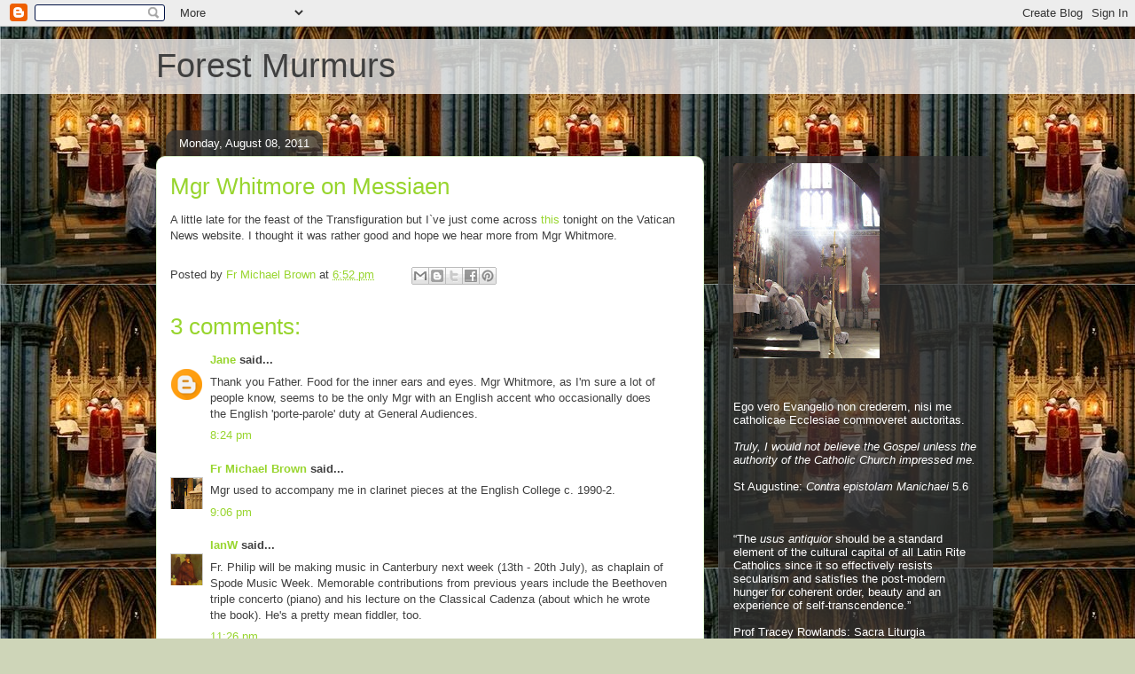

--- FILE ---
content_type: text/html; charset=UTF-8
request_url: https://forestmurmurs.blogspot.com/2011/08/mgr-whitmore-on-messiaen.html
body_size: 25478
content:
<!DOCTYPE html>
<html class='v2' dir='ltr' lang='en-GB'>
<head>
<link href='https://www.blogger.com/static/v1/widgets/335934321-css_bundle_v2.css' rel='stylesheet' type='text/css'/>
<meta content='width=1100' name='viewport'/>
<meta content='text/html; charset=UTF-8' http-equiv='Content-Type'/>
<meta content='blogger' name='generator'/>
<link href='https://forestmurmurs.blogspot.com/favicon.ico' rel='icon' type='image/x-icon'/>
<link href='http://forestmurmurs.blogspot.com/2011/08/mgr-whitmore-on-messiaen.html' rel='canonical'/>
<link rel="alternate" type="application/atom+xml" title="Forest Murmurs - Atom" href="https://forestmurmurs.blogspot.com/feeds/posts/default" />
<link rel="alternate" type="application/rss+xml" title="Forest Murmurs - RSS" href="https://forestmurmurs.blogspot.com/feeds/posts/default?alt=rss" />
<link rel="service.post" type="application/atom+xml" title="Forest Murmurs - Atom" href="https://www.blogger.com/feeds/35539648/posts/default" />

<link rel="alternate" type="application/atom+xml" title="Forest Murmurs - Atom" href="https://forestmurmurs.blogspot.com/feeds/6314834032806441395/comments/default" />
<!--Can't find substitution for tag [blog.ieCssRetrofitLinks]-->
<meta content='http://forestmurmurs.blogspot.com/2011/08/mgr-whitmore-on-messiaen.html' property='og:url'/>
<meta content='Mgr Whitmore on Messiaen' property='og:title'/>
<meta content='A little late for the feast of the Transfiguration but I`ve just come across  this tonight on the Vatican News website. I thought it was rat...' property='og:description'/>
<title>Forest Murmurs: Mgr Whitmore on Messiaen</title>
<style id='page-skin-1' type='text/css'><!--
/*
-----------------------------------------------
Blogger Template Style
Name:     Awesome Inc.
Designer: Tina Chen
URL:      tinachen.org
----------------------------------------------- */
/* Variable definitions
====================
<Variable name="keycolor" description="Main Color" type="color" default="#ffffff"/>
<Group description="Page" selector="body">
<Variable name="body.font" description="Font" type="font"
default="normal normal 13px Arial, Tahoma, Helvetica, FreeSans, sans-serif"/>
<Variable name="body.background.color" description="Background Color" type="color" default="#000000"/>
<Variable name="body.text.color" description="Text Color" type="color" default="#ffffff"/>
</Group>
<Group description="Links" selector=".main-inner">
<Variable name="link.color" description="Link Color" type="color" default="#888888"/>
<Variable name="link.visited.color" description="Visited Color" type="color" default="#444444"/>
<Variable name="link.hover.color" description="Hover Color" type="color" default="#cccccc"/>
</Group>
<Group description="Blog Title" selector=".header h1">
<Variable name="header.font" description="Title Font" type="font"
default="normal bold 40px Arial, Tahoma, Helvetica, FreeSans, sans-serif"/>
<Variable name="header.text.color" description="Title Color" type="color" default="#404040" />
<Variable name="header.background.color" description="Header Background" type="color" default="transparent" />
</Group>
<Group description="Blog Description" selector=".header .description">
<Variable name="description.font" description="Font" type="font"
default="normal normal 14px Arial, Tahoma, Helvetica, FreeSans, sans-serif"/>
<Variable name="description.text.color" description="Text Color" type="color"
default="#404040" />
</Group>
<Group description="Tabs Text" selector=".tabs-inner .widget li a">
<Variable name="tabs.font" description="Font" type="font"
default="normal bold 14px Arial, Tahoma, Helvetica, FreeSans, sans-serif"/>
<Variable name="tabs.text.color" description="Text Color" type="color" default="#404040"/>
<Variable name="tabs.selected.text.color" description="Selected Color" type="color" default="#ffffff"/>
</Group>
<Group description="Tabs Background" selector=".tabs-outer .PageList">
<Variable name="tabs.background.color" description="Background Color" type="color" default="#141414"/>
<Variable name="tabs.selected.background.color" description="Selected Color" type="color" default="#444444"/>
<Variable name="tabs.border.color" description="Border Color" type="color" default="transparent"/>
</Group>
<Group description="Date Header" selector=".main-inner .widget h2.date-header, .main-inner .widget h2.date-header span">
<Variable name="date.font" description="Font" type="font"
default="normal normal 14px Arial, Tahoma, Helvetica, FreeSans, sans-serif"/>
<Variable name="date.text.color" description="Text Color" type="color" default="#666666"/>
<Variable name="date.border.color" description="Border Color" type="color" default="transparent"/>
</Group>
<Group description="Post Title" selector="h3.post-title, h4, h3.post-title a">
<Variable name="post.title.font" description="Font" type="font"
default="normal bold 22px Arial, Tahoma, Helvetica, FreeSans, sans-serif"/>
<Variable name="post.title.text.color" description="Text Color" type="color" default="#404040"/>
</Group>
<Group description="Post Background" selector=".post">
<Variable name="post.background.color" description="Background Color" type="color" default="transparent" />
<Variable name="post.border.color" description="Border Color" type="color" default="transparent" />
<Variable name="post.border.bevel.color" description="Bevel Color" type="color" default="transparent"/>
</Group>
<Group description="Gadget Title" selector="h2">
<Variable name="widget.title.font" description="Font" type="font"
default="normal bold 14px Arial, Tahoma, Helvetica, FreeSans, sans-serif"/>
<Variable name="widget.title.text.color" description="Text Color" type="color" default="#404040"/>
</Group>
<Group description="Gadget Text" selector=".sidebar .widget">
<Variable name="widget.font" description="Font" type="font"
default="normal normal 14px Arial, Tahoma, Helvetica, FreeSans, sans-serif"/>
<Variable name="widget.text.color" description="Text Color" type="color" default="#404040"/>
<Variable name="widget.alternate.text.color" description="Alternate Color" type="color" default="#666666"/>
</Group>
<Group description="Gadget Links" selector=".sidebar .widget">
<Variable name="widget.link.color" description="Link Color" type="color" default="#98d52e"/>
<Variable name="widget.link.visited.color" description="Visited Color" type="color" default="#61891a"/>
<Variable name="widget.link.hover.color" description="Hover Color" type="color" default="#98d52e"/>
</Group>
<Group description="Gadget Background" selector=".sidebar .widget">
<Variable name="widget.background.color" description="Background Color" type="color" default="#141414"/>
<Variable name="widget.border.color" description="Border Color" type="color" default="#222222"/>
<Variable name="widget.border.bevel.color" description="Bevel Color" type="color" default="#000000"/>
</Group>
<Group description="Sidebar Background" selector=".column-left-inner .column-right-inner">
<Variable name="widget.outer.background.color" description="Background Color" type="color" default="transparent" />
</Group>
<Group description="Images" selector=".main-inner">
<Variable name="image.background.color" description="Background Color" type="color" default="transparent"/>
<Variable name="image.border.color" description="Border Color" type="color" default="transparent"/>
</Group>
<Group description="Feed" selector=".blog-feeds">
<Variable name="feed.text.color" description="Text Color" type="color" default="#404040"/>
</Group>
<Group description="Feed Links" selector=".blog-feeds">
<Variable name="feed.link.color" description="Link Color" type="color" default="#98d52e"/>
<Variable name="feed.link.visited.color" description="Visited Color" type="color" default="#61891a"/>
<Variable name="feed.link.hover.color" description="Hover Color" type="color" default="#98d52e"/>
</Group>
<Group description="Pager" selector=".blog-pager">
<Variable name="pager.background.color" description="Background Color" type="color" default="#ffffff" />
</Group>
<Group description="Footer" selector=".footer-outer">
<Variable name="footer.background.color" description="Background Color" type="color" default="transparent" />
<Variable name="footer.text.color" description="Text Color" type="color" default="#404040" />
</Group>
<Variable name="title.shadow.spread" description="Title Shadow" type="length" default="-1px"/>
<Variable name="body.background" description="Body Background" type="background"
color="#ced5b8"
default="$(color) none repeat scroll top left"/>
<Variable name="body.background.gradient.cap" description="Body Gradient Cap" type="url"
default="none"/>
<Variable name="body.background.size" description="Body Background Size" type="string" default="auto"/>
<Variable name="tabs.background.gradient" description="Tabs Background Gradient" type="url"
default="none"/>
<Variable name="header.background.gradient" description="Header Background Gradient" type="url" default="none" />
<Variable name="header.padding.top" description="Header Top Padding" type="length" default="22px" />
<Variable name="header.margin.top" description="Header Top Margin" type="length" default="0" />
<Variable name="header.margin.bottom" description="Header Bottom Margin" type="length" default="0" />
<Variable name="widget.padding.top" description="Widget Padding Top" type="length" default="8px" />
<Variable name="widget.padding.side" description="Widget Padding Side" type="length" default="15px" />
<Variable name="widget.outer.margin.top" description="Widget Top Margin" type="length" default="0" />
<Variable name="widget.outer.background.gradient" description="Gradient" type="url" default="none" />
<Variable name="widget.border.radius" description="Gadget Border Radius" type="length" default="0" />
<Variable name="outer.shadow.spread" description="Outer Shadow Size" type="length" default="0" />
<Variable name="date.header.border.radius.top" description="Date Header Border Radius Top" type="length" default="0" />
<Variable name="date.header.position" description="Date Header Position" type="length" default="15px" />
<Variable name="date.space" description="Date Space" type="length" default="30px" />
<Variable name="date.position" description="Date Float" type="string" default="static" />
<Variable name="date.padding.bottom" description="Date Padding Bottom" type="length" default="0" />
<Variable name="date.border.size" description="Date Border Size" type="length" default="0" />
<Variable name="date.background" description="Date Background" type="background" color="transparent"
default="$(color) none no-repeat scroll top left" />
<Variable name="date.first.border.radius.top" description="Date First top radius" type="length" default="10px" />
<Variable name="date.last.space.bottom" description="Date Last Space Bottom" type="length"
default="20px" />
<Variable name="date.last.border.radius.bottom" description="Date Last bottom radius" type="length" default="10px" />
<Variable name="post.first.padding.top" description="First Post Padding Top" type="length" default="0" />
<Variable name="image.shadow.spread" description="Image Shadow Size" type="length" default="0"/>
<Variable name="image.border.radius" description="Image Border Radius" type="length" default="0"/>
<Variable name="separator.outdent" description="Separator Outdent" type="length" default="15px" />
<Variable name="title.separator.border.size" description="Widget Title Border Size" type="length" default="1px" />
<Variable name="list.separator.border.size" description="List Separator Border Size" type="length" default="1px" />
<Variable name="shadow.spread" description="Shadow Size" type="length" default="0"/>
<Variable name="startSide" description="Side where text starts in blog language" type="automatic" default="left"/>
<Variable name="endSide" description="Side where text ends in blog language" type="automatic" default="right"/>
<Variable name="date.side" description="Side where date header is placed" type="string" default="right"/>
<Variable name="pager.border.radius.top" description="Pager Border Top Radius" type="length" default="10px" />
<Variable name="pager.space.top" description="Pager Top Space" type="length" default="1em" />
<Variable name="footer.background.gradient" description="Background Gradient" type="url" default="none" />
<Variable name="mobile.background.size" description="Mobile Background Size" type="string"
default="100% auto"/>
<Variable name="mobile.background.overlay" description="Mobile Background Overlay" type="string"
default="transparent none repeat scroll top left"/>
<Variable name="mobile.button.color" description="Mobile Button Color" type="color" default="#ffffff" />
*/
/* Content
----------------------------------------------- */
body, .body-fauxcolumn-outer {
font: normal normal 13px Arial, Tahoma, Helvetica, FreeSans, sans-serif;
color: #404040;
background: #ced5b8 url(https://blogger.googleusercontent.com/img/b/R29vZ2xl/AVvXsEira9d-aDJbT5l9gK1uS-2jLRhHKBvvCuCXdTGgeDwrb3UB2NyWI8BB1ciLn03802Pug3M432AigsH-lBj6tAskRzJ0zSLKNJoSvQK_8VKo24-h1DKVVh3SVC2hEfqGajEY_GtC/s1600/20090422_Private_Masses_05.jpg) repeat scroll top left;
}
html body .content-outer {
min-width: 0;
max-width: 100%;
width: 100%;
}
a:link {
text-decoration: none;
color: #98d52e;
}
a:visited {
text-decoration: none;
color: #61891a;
}
a:hover {
text-decoration: underline;
color: #98d52e;
}
.body-fauxcolumn-outer .cap-top {
position: absolute;
z-index: 1;
height: 276px;
width: 100%;
background: transparent none repeat-x scroll top left;
_background-image: none;
}
/* Columns
----------------------------------------------- */
.content-inner {
padding: 0;
}
.header-inner .section {
margin: 0 16px;
}
.tabs-inner .section {
margin: 0 16px;
}
.main-inner {
padding-top: 60px;
}
.main-inner .column-center-inner,
.main-inner .column-left-inner,
.main-inner .column-right-inner {
padding: 0 5px;
}
*+html body .main-inner .column-center-inner {
margin-top: -60px;
}
#layout .main-inner .column-center-inner {
margin-top: 0;
}
/* Header
----------------------------------------------- */
.header-outer {
margin: 14px 0 10px 0;
background: transparent url(//www.blogblog.com/1kt/awesomeinc/header_gradient_artsy.png) repeat scroll 0 0;
}
.Header h1 {
font: normal normal 38px Arial, Tahoma, Helvetica, FreeSans, sans-serif;
color: #404040;
text-shadow: 0 0 -1px #000000;
}
.Header h1 a {
color: #404040;
}
.Header .description {
font: normal normal 16px Arial, Tahoma, Helvetica, FreeSans, sans-serif;
color: #000000;
}
.header-inner .Header .titlewrapper,
.header-inner .Header .descriptionwrapper {
padding-left: 0;
padding-right: 0;
margin-bottom: 0;
}
.header-inner .Header .titlewrapper {
padding-top: 9px;
}
/* Tabs
----------------------------------------------- */
.tabs-outer {
overflow: hidden;
position: relative;
background: transparent url(//www.blogblog.com/1kt/awesomeinc/tabs_gradient_artsy.png) repeat scroll 0 0;
}
#layout .tabs-outer {
overflow: visible;
}
.tabs-cap-top, .tabs-cap-bottom {
position: absolute;
width: 100%;
border-top: 1px solid #b1ce62;
}
.tabs-cap-bottom {
bottom: 0;
}
.tabs-inner .widget li a {
display: inline-block;
margin: 0;
padding: .6em 1.5em;
font: normal normal 13px Arial, Tahoma, Helvetica, FreeSans, sans-serif;
color: #ffffff;
border-top: 1px solid #b1ce62;
border-bottom: 1px solid #b1ce62;
border-left: 1px solid #b1ce62;
height: 16px;
line-height: 16px;
}
.tabs-inner .widget li:last-child a {
border-right: 1px solid #b1ce62;
}
.tabs-inner .widget li.selected a, .tabs-inner .widget li a:hover {
background: #000000 url(//www.blogblog.com/1kt/awesomeinc/tabs_gradient_artsy.png) repeat-x scroll 0 -100px;
color: #ffffff;
}
/* Headings
----------------------------------------------- */
h2 {
font: normal bold 14px Arial, Tahoma, Helvetica, FreeSans, sans-serif;
color: #ffffff;
}
/* Widgets
----------------------------------------------- */
.main-inner .section {
margin: 0 27px;
padding: 0;
}
.main-inner .column-left-outer,
.main-inner .column-right-outer {
margin-top: 0;
}
#layout .main-inner .column-left-outer,
#layout .main-inner .column-right-outer {
margin-top: 0;
}
.main-inner .column-left-inner,
.main-inner .column-right-inner {
background: transparent url(//www.blogblog.com/1kt/awesomeinc/tabs_gradient_artsy.png) repeat 0 0;
-moz-box-shadow: 0 0 0 rgba(0, 0, 0, .2);
-webkit-box-shadow: 0 0 0 rgba(0, 0, 0, .2);
-goog-ms-box-shadow: 0 0 0 rgba(0, 0, 0, .2);
box-shadow: 0 0 0 rgba(0, 0, 0, .2);
-moz-border-radius: 10px;
-webkit-border-radius: 10px;
-goog-ms-border-radius: 10px;
border-radius: 10px;
}
#layout .main-inner .column-left-inner,
#layout .main-inner .column-right-inner {
margin-top: 0;
}
.sidebar .widget {
font: normal normal 13px Arial, Tahoma, Helvetica, FreeSans, sans-serif;
color: #ffffff;
}
.sidebar .widget a:link {
color: #d1dab8;
}
.sidebar .widget a:visited {
color: #9ada9f;
}
.sidebar .widget a:hover {
color: #d1dab8;
}
.sidebar .widget h2 {
text-shadow: 0 0 -1px #000000;
}
.main-inner .widget {
background-color: transparent;
border: 1px solid transparent;
padding: 0 0 15px;
margin: 20px -16px;
-moz-box-shadow: 0 0 0 rgba(0, 0, 0, .2);
-webkit-box-shadow: 0 0 0 rgba(0, 0, 0, .2);
-goog-ms-box-shadow: 0 0 0 rgba(0, 0, 0, .2);
box-shadow: 0 0 0 rgba(0, 0, 0, .2);
-moz-border-radius: 10px;
-webkit-border-radius: 10px;
-goog-ms-border-radius: 10px;
border-radius: 10px;
}
.main-inner .widget h2 {
margin: 0 -0;
padding: .6em 0 .5em;
border-bottom: 1px solid transparent;
}
.footer-inner .widget h2 {
padding: 0 0 .4em;
border-bottom: 1px solid transparent;
}
.main-inner .widget h2 + div, .footer-inner .widget h2 + div {
border-top: 0 solid transparent;
padding-top: 8px;
}
.main-inner .widget .widget-content {
margin: 0 -0;
padding: 7px 0 0;
}
.main-inner .widget ul, .main-inner .widget #ArchiveList ul.flat {
margin: -8px -15px 0;
padding: 0;
list-style: none;
}
.main-inner .widget #ArchiveList {
margin: -8px 0 0;
}
.main-inner .widget ul li, .main-inner .widget #ArchiveList ul.flat li {
padding: .5em 15px;
text-indent: 0;
color: #ffffff;
border-top: 0 solid transparent;
border-bottom: 1px solid transparent;
}
.main-inner .widget #ArchiveList ul li {
padding-top: .25em;
padding-bottom: .25em;
}
.main-inner .widget ul li:first-child, .main-inner .widget #ArchiveList ul.flat li:first-child {
border-top: none;
}
.main-inner .widget ul li:last-child, .main-inner .widget #ArchiveList ul.flat li:last-child {
border-bottom: none;
}
.post-body {
position: relative;
}
.main-inner .widget .post-body ul {
padding: 0 2.5em;
margin: .5em 0;
list-style: disc;
}
.main-inner .widget .post-body ul li {
padding: 0.25em 0;
margin-bottom: .25em;
color: #404040;
border: none;
}
.footer-inner .widget ul {
padding: 0;
list-style: none;
}
.widget .zippy {
color: #ffffff;
}
/* Posts
----------------------------------------------- */
body .main-inner .Blog {
padding: 0;
margin-bottom: 1em;
background-color: transparent;
border: none;
-moz-box-shadow: 0 0 0 rgba(0, 0, 0, 0);
-webkit-box-shadow: 0 0 0 rgba(0, 0, 0, 0);
-goog-ms-box-shadow: 0 0 0 rgba(0, 0, 0, 0);
box-shadow: 0 0 0 rgba(0, 0, 0, 0);
}
.main-inner .section:last-child .Blog:last-child {
padding: 0;
margin-bottom: 1em;
}
.main-inner .widget h2.date-header {
margin: 0 -15px 1px;
padding: 0 0 0 0;
font: normal normal 13px Arial, Tahoma, Helvetica, FreeSans, sans-serif;
color: #ffffff;
background: transparent url(//www.blogblog.com/1kt/awesomeinc/tabs_gradient_artsy.png) repeat fixed center center;
border-top: 0 solid transparent;
border-bottom: 1px solid transparent;
-moz-border-radius-topleft: 10px;
-moz-border-radius-topright: 10px;
-webkit-border-top-left-radius: 10px;
-webkit-border-top-right-radius: 10px;
border-top-left-radius: 10px;
border-top-right-radius: 10px;
position: absolute;
bottom: 100%;
left: 25px;
text-shadow: 0 0 -1px #000000;
}
.main-inner .widget h2.date-header span {
font: normal normal 13px Arial, Tahoma, Helvetica, FreeSans, sans-serif;
display: block;
padding: .5em 15px;
border-left: 0 solid transparent;
border-right: 0 solid transparent;
}
.date-outer {
position: relative;
margin: 60px 0 20px;
padding: 0 15px;
background-color: #ffffff;
border: 1px solid #ddf4cd;
-moz-box-shadow: 0 0 0 rgba(0, 0, 0, .2);
-webkit-box-shadow: 0 0 0 rgba(0, 0, 0, .2);
-goog-ms-box-shadow: 0 0 0 rgba(0, 0, 0, .2);
box-shadow: 0 0 0 rgba(0, 0, 0, .2);
-moz-border-radius: 10px;
-webkit-border-radius: 10px;
-goog-ms-border-radius: 10px;
border-radius: 10px;
}
.date-outer:first-child {
margin-top: 0;
}
.date-outer:last-child {
margin-bottom: 0;
-moz-border-radius-bottomleft: 0;
-moz-border-radius-bottomright: 0;
-webkit-border-bottom-left-radius: 0;
-webkit-border-bottom-right-radius: 0;
-goog-ms-border-bottom-left-radius: 0;
-goog-ms-border-bottom-right-radius: 0;
border-bottom-left-radius: 0;
border-bottom-right-radius: 0;
}
.date-posts {
margin: 0 -0;
padding: 0 0;
clear: both;
}
.post-outer, .inline-ad {
border-top: 1px solid #ddf4cd;
margin: 0 -0;
padding: 15px 0;
}
.post-outer {
padding-bottom: 10px;
}
.post-outer:first-child {
padding-top: 10px;
border-top: none;
}
.post-outer:last-child, .inline-ad:last-child {
border-bottom: none;
}
.post-body {
position: relative;
}
.post-body img {
padding: 8px;
background: #ffffff;
border: 1px solid #cdcdcd;
-moz-box-shadow: 0 0 0 rgba(0, 0, 0, .2);
-webkit-box-shadow: 0 0 0 rgba(0, 0, 0, .2);
box-shadow: 0 0 0 rgba(0, 0, 0, .2);
-moz-border-radius: 0;
-webkit-border-radius: 0;
border-radius: 0;
}
h3.post-title, h4 {
font: normal normal 26px Arial, Tahoma, Helvetica, FreeSans, sans-serif;
color: #98d52e;
}
h3.post-title a {
font: normal normal 26px Arial, Tahoma, Helvetica, FreeSans, sans-serif;
color: #98d52e;
}
h3.post-title a:hover {
color: #98d52e;
text-decoration: underline;
}
.post-header {
margin: 0 0 1em;
}
.post-body {
line-height: 1.4;
}
.post-outer h2 {
color: #404040;
}
.post-footer {
margin: 1.5em 0 0;
}
#blog-pager {
padding: 15px;
font-size: 120%;
background-color: #ffffff;
border: 1px solid transparent;
-moz-box-shadow: 0 0 0 rgba(0, 0, 0, .2);
-webkit-box-shadow: 0 0 0 rgba(0, 0, 0, .2);
-goog-ms-box-shadow: 0 0 0 rgba(0, 0, 0, .2);
box-shadow: 0 0 0 rgba(0, 0, 0, .2);
-moz-border-radius: 10px;
-webkit-border-radius: 10px;
-goog-ms-border-radius: 10px;
border-radius: 10px;
-moz-border-radius-topleft: 0;
-moz-border-radius-topright: 0;
-webkit-border-top-left-radius: 0;
-webkit-border-top-right-radius: 0;
-goog-ms-border-top-left-radius: 0;
-goog-ms-border-top-right-radius: 0;
border-top-left-radius: 0;
border-top-right-radius-topright: 0;
margin-top: 0;
}
.blog-feeds, .post-feeds {
margin: 1em 0;
text-align: center;
color: #404040;
}
.blog-feeds a, .post-feeds a {
color: #ffffff;
}
.blog-feeds a:visited, .post-feeds a:visited {
color: #ffffff;
}
.blog-feeds a:hover, .post-feeds a:hover {
color: #ffffff;
}
.post-outer .comments {
margin-top: 2em;
}
/* Comments
----------------------------------------------- */
.comments .comments-content .icon.blog-author {
background-repeat: no-repeat;
background-image: url([data-uri]);
}
.comments .comments-content .loadmore a {
border-top: 1px solid #b1ce62;
border-bottom: 1px solid #b1ce62;
}
.comments .continue {
border-top: 2px solid #b1ce62;
}
/* Footer
----------------------------------------------- */
.footer-outer {
margin: -0 0 -1px;
padding: 0 0 0;
color: #404040;
overflow: hidden;
}
.footer-fauxborder-left {
border-top: 1px solid transparent;
background: transparent url(//www.blogblog.com/1kt/awesomeinc/header_gradient_artsy.png) repeat scroll 0 0;
-moz-box-shadow: 0 0 0 rgba(0, 0, 0, .2);
-webkit-box-shadow: 0 0 0 rgba(0, 0, 0, .2);
-goog-ms-box-shadow: 0 0 0 rgba(0, 0, 0, .2);
box-shadow: 0 0 0 rgba(0, 0, 0, .2);
margin: 0 -0;
}
/* Mobile
----------------------------------------------- */
body.mobile {
background-size: 100% auto;
}
.mobile .body-fauxcolumn-outer {
background: transparent none repeat scroll top left;
}
*+html body.mobile .main-inner .column-center-inner {
margin-top: 0;
}
.mobile .main-inner .widget {
padding: 0 0 15px;
}
.mobile .main-inner .widget h2 + div,
.mobile .footer-inner .widget h2 + div {
border-top: none;
padding-top: 0;
}
.mobile .footer-inner .widget h2 {
padding: 0.5em 0;
border-bottom: none;
}
.mobile .main-inner .widget .widget-content {
margin: 0;
padding: 7px 0 0;
}
.mobile .main-inner .widget ul,
.mobile .main-inner .widget #ArchiveList ul.flat {
margin: 0 -15px 0;
}
.mobile .main-inner .widget h2.date-header {
left: 0;
}
.mobile .date-header span {
padding: 0.4em 0;
}
.mobile .date-outer:first-child {
margin-bottom: 0;
border: 1px solid #ddf4cd;
-moz-border-radius-topleft: 10px;
-moz-border-radius-topright: 10px;
-webkit-border-top-left-radius: 10px;
-webkit-border-top-right-radius: 10px;
-goog-ms-border-top-left-radius: 10px;
-goog-ms-border-top-right-radius: 10px;
border-top-left-radius: 10px;
border-top-right-radius: 10px;
}
.mobile .date-outer {
border-color: #ddf4cd;
border-width: 0 1px 1px;
}
.mobile .date-outer:last-child {
margin-bottom: 0;
}
.mobile .main-inner {
padding: 0;
}
.mobile .header-inner .section {
margin: 0;
}
.mobile .post-outer, .mobile .inline-ad {
padding: 5px 0;
}
.mobile .tabs-inner .section {
margin: 0 10px;
}
.mobile .main-inner .widget h2 {
margin: 0;
padding: 0;
}
.mobile .main-inner .widget h2.date-header span {
padding: 0;
}
.mobile .main-inner .widget .widget-content {
margin: 0;
padding: 7px 0 0;
}
.mobile #blog-pager {
border: 1px solid transparent;
background: transparent url(//www.blogblog.com/1kt/awesomeinc/header_gradient_artsy.png) repeat scroll 0 0;
}
.mobile .main-inner .column-left-inner,
.mobile .main-inner .column-right-inner {
background: transparent url(//www.blogblog.com/1kt/awesomeinc/tabs_gradient_artsy.png) repeat 0 0;
-moz-box-shadow: none;
-webkit-box-shadow: none;
-goog-ms-box-shadow: none;
box-shadow: none;
}
.mobile .date-posts {
margin: 0;
padding: 0;
}
.mobile .footer-fauxborder-left {
margin: 0;
border-top: inherit;
}
.mobile .main-inner .section:last-child .Blog:last-child {
margin-bottom: 0;
}
.mobile-index-contents {
color: #404040;
}
.mobile .mobile-link-button {
background: #98d52e url(//www.blogblog.com/1kt/awesomeinc/tabs_gradient_artsy.png) repeat scroll 0 0;
}
.mobile-link-button a:link, .mobile-link-button a:visited {
color: #ffffff;
}
.mobile .tabs-inner .PageList .widget-content {
background: transparent;
border-top: 1px solid;
border-color: #b1ce62;
color: #ffffff;
}
.mobile .tabs-inner .PageList .widget-content .pagelist-arrow {
border-left: 1px solid #b1ce62;
}

--></style>
<style id='template-skin-1' type='text/css'><!--
body {
min-width: 960px;
}
.content-outer, .content-fauxcolumn-outer, .region-inner {
min-width: 960px;
max-width: 960px;
_width: 960px;
}
.main-inner .columns {
padding-left: 0;
padding-right: 310px;
}
.main-inner .fauxcolumn-center-outer {
left: 0;
right: 310px;
/* IE6 does not respect left and right together */
_width: expression(this.parentNode.offsetWidth -
parseInt("0") -
parseInt("310px") + 'px');
}
.main-inner .fauxcolumn-left-outer {
width: 0;
}
.main-inner .fauxcolumn-right-outer {
width: 310px;
}
.main-inner .column-left-outer {
width: 0;
right: 100%;
margin-left: -0;
}
.main-inner .column-right-outer {
width: 310px;
margin-right: -310px;
}
#layout {
min-width: 0;
}
#layout .content-outer {
min-width: 0;
width: 800px;
}
#layout .region-inner {
min-width: 0;
width: auto;
}
body#layout div.add_widget {
padding: 8px;
}
body#layout div.add_widget a {
margin-left: 32px;
}
--></style>
<style>
    body {background-image:url(\/\/1.bp.blogspot.com\/-nPS_TC5dkaM\/UauKMOGTfvI\/AAAAAAAACGM\/mBUBRyaNKoQ\/s1600\/20090422_Private_Masses_05.jpg);}
    
@media (max-width: 200px) { body {background-image:url(\/\/1.bp.blogspot.com\/-nPS_TC5dkaM\/UauKMOGTfvI\/AAAAAAAACGM\/mBUBRyaNKoQ\/w200\/20090422_Private_Masses_05.jpg);}}
@media (max-width: 400px) and (min-width: 201px) { body {background-image:url(\/\/1.bp.blogspot.com\/-nPS_TC5dkaM\/UauKMOGTfvI\/AAAAAAAACGM\/mBUBRyaNKoQ\/w400\/20090422_Private_Masses_05.jpg);}}
@media (max-width: 800px) and (min-width: 401px) { body {background-image:url(\/\/1.bp.blogspot.com\/-nPS_TC5dkaM\/UauKMOGTfvI\/AAAAAAAACGM\/mBUBRyaNKoQ\/w800\/20090422_Private_Masses_05.jpg);}}
@media (max-width: 1200px) and (min-width: 801px) { body {background-image:url(\/\/1.bp.blogspot.com\/-nPS_TC5dkaM\/UauKMOGTfvI\/AAAAAAAACGM\/mBUBRyaNKoQ\/w1200\/20090422_Private_Masses_05.jpg);}}
/* Last tag covers anything over one higher than the previous max-size cap. */
@media (min-width: 1201px) { body {background-image:url(\/\/1.bp.blogspot.com\/-nPS_TC5dkaM\/UauKMOGTfvI\/AAAAAAAACGM\/mBUBRyaNKoQ\/w1600\/20090422_Private_Masses_05.jpg);}}
  </style>
<link href='https://www.blogger.com/dyn-css/authorization.css?targetBlogID=35539648&amp;zx=48e46958-f8c4-4566-ab50-fc549e2eef22' media='none' onload='if(media!=&#39;all&#39;)media=&#39;all&#39;' rel='stylesheet'/><noscript><link href='https://www.blogger.com/dyn-css/authorization.css?targetBlogID=35539648&amp;zx=48e46958-f8c4-4566-ab50-fc549e2eef22' rel='stylesheet'/></noscript>
<meta name='google-adsense-platform-account' content='ca-host-pub-1556223355139109'/>
<meta name='google-adsense-platform-domain' content='blogspot.com'/>

</head>
<body class='loading'>
<div class='navbar section' id='navbar' name='Navbar'><div class='widget Navbar' data-version='1' id='Navbar1'><script type="text/javascript">
    function setAttributeOnload(object, attribute, val) {
      if(window.addEventListener) {
        window.addEventListener('load',
          function(){ object[attribute] = val; }, false);
      } else {
        window.attachEvent('onload', function(){ object[attribute] = val; });
      }
    }
  </script>
<div id="navbar-iframe-container"></div>
<script type="text/javascript" src="https://apis.google.com/js/platform.js"></script>
<script type="text/javascript">
      gapi.load("gapi.iframes:gapi.iframes.style.bubble", function() {
        if (gapi.iframes && gapi.iframes.getContext) {
          gapi.iframes.getContext().openChild({
              url: 'https://www.blogger.com/navbar/35539648?po\x3d6314834032806441395\x26origin\x3dhttps://forestmurmurs.blogspot.com',
              where: document.getElementById("navbar-iframe-container"),
              id: "navbar-iframe"
          });
        }
      });
    </script><script type="text/javascript">
(function() {
var script = document.createElement('script');
script.type = 'text/javascript';
script.src = '//pagead2.googlesyndication.com/pagead/js/google_top_exp.js';
var head = document.getElementsByTagName('head')[0];
if (head) {
head.appendChild(script);
}})();
</script>
</div></div>
<div class='body-fauxcolumns'>
<div class='fauxcolumn-outer body-fauxcolumn-outer'>
<div class='cap-top'>
<div class='cap-left'></div>
<div class='cap-right'></div>
</div>
<div class='fauxborder-left'>
<div class='fauxborder-right'></div>
<div class='fauxcolumn-inner'>
</div>
</div>
<div class='cap-bottom'>
<div class='cap-left'></div>
<div class='cap-right'></div>
</div>
</div>
</div>
<div class='content'>
<div class='content-fauxcolumns'>
<div class='fauxcolumn-outer content-fauxcolumn-outer'>
<div class='cap-top'>
<div class='cap-left'></div>
<div class='cap-right'></div>
</div>
<div class='fauxborder-left'>
<div class='fauxborder-right'></div>
<div class='fauxcolumn-inner'>
</div>
</div>
<div class='cap-bottom'>
<div class='cap-left'></div>
<div class='cap-right'></div>
</div>
</div>
</div>
<div class='content-outer'>
<div class='content-cap-top cap-top'>
<div class='cap-left'></div>
<div class='cap-right'></div>
</div>
<div class='fauxborder-left content-fauxborder-left'>
<div class='fauxborder-right content-fauxborder-right'></div>
<div class='content-inner'>
<header>
<div class='header-outer'>
<div class='header-cap-top cap-top'>
<div class='cap-left'></div>
<div class='cap-right'></div>
</div>
<div class='fauxborder-left header-fauxborder-left'>
<div class='fauxborder-right header-fauxborder-right'></div>
<div class='region-inner header-inner'>
<div class='header section' id='header' name='Header'><div class='widget Header' data-version='1' id='Header1'>
<div id='header-inner'>
<div class='titlewrapper'>
<h1 class='title'>
<a href='https://forestmurmurs.blogspot.com/'>
Forest Murmurs
</a>
</h1>
</div>
<div class='descriptionwrapper'>
<p class='description'><span>
</span></p>
</div>
</div>
</div></div>
</div>
</div>
<div class='header-cap-bottom cap-bottom'>
<div class='cap-left'></div>
<div class='cap-right'></div>
</div>
</div>
</header>
<div class='tabs-outer'>
<div class='tabs-cap-top cap-top'>
<div class='cap-left'></div>
<div class='cap-right'></div>
</div>
<div class='fauxborder-left tabs-fauxborder-left'>
<div class='fauxborder-right tabs-fauxborder-right'></div>
<div class='region-inner tabs-inner'>
<div class='tabs no-items section' id='crosscol' name='Cross-column'></div>
<div class='tabs no-items section' id='crosscol-overflow' name='Cross-Column 2'></div>
</div>
</div>
<div class='tabs-cap-bottom cap-bottom'>
<div class='cap-left'></div>
<div class='cap-right'></div>
</div>
</div>
<div class='main-outer'>
<div class='main-cap-top cap-top'>
<div class='cap-left'></div>
<div class='cap-right'></div>
</div>
<div class='fauxborder-left main-fauxborder-left'>
<div class='fauxborder-right main-fauxborder-right'></div>
<div class='region-inner main-inner'>
<div class='columns fauxcolumns'>
<div class='fauxcolumn-outer fauxcolumn-center-outer'>
<div class='cap-top'>
<div class='cap-left'></div>
<div class='cap-right'></div>
</div>
<div class='fauxborder-left'>
<div class='fauxborder-right'></div>
<div class='fauxcolumn-inner'>
</div>
</div>
<div class='cap-bottom'>
<div class='cap-left'></div>
<div class='cap-right'></div>
</div>
</div>
<div class='fauxcolumn-outer fauxcolumn-left-outer'>
<div class='cap-top'>
<div class='cap-left'></div>
<div class='cap-right'></div>
</div>
<div class='fauxborder-left'>
<div class='fauxborder-right'></div>
<div class='fauxcolumn-inner'>
</div>
</div>
<div class='cap-bottom'>
<div class='cap-left'></div>
<div class='cap-right'></div>
</div>
</div>
<div class='fauxcolumn-outer fauxcolumn-right-outer'>
<div class='cap-top'>
<div class='cap-left'></div>
<div class='cap-right'></div>
</div>
<div class='fauxborder-left'>
<div class='fauxborder-right'></div>
<div class='fauxcolumn-inner'>
</div>
</div>
<div class='cap-bottom'>
<div class='cap-left'></div>
<div class='cap-right'></div>
</div>
</div>
<!-- corrects IE6 width calculation -->
<div class='columns-inner'>
<div class='column-center-outer'>
<div class='column-center-inner'>
<div class='main section' id='main' name='Main'><div class='widget Blog' data-version='1' id='Blog1'>
<div class='blog-posts hfeed'>

          <div class="date-outer">
        
<h2 class='date-header'><span>Monday, August 08, 2011</span></h2>

          <div class="date-posts">
        
<div class='post-outer'>
<div class='post hentry uncustomized-post-template' itemprop='blogPost' itemscope='itemscope' itemtype='http://schema.org/BlogPosting'>
<meta content='35539648' itemprop='blogId'/>
<meta content='6314834032806441395' itemprop='postId'/>
<a name='6314834032806441395'></a>
<h3 class='post-title entry-title' itemprop='name'>
Mgr Whitmore on Messiaen
</h3>
<div class='post-header'>
<div class='post-header-line-1'></div>
</div>
<div class='post-body entry-content' id='post-body-6314834032806441395' itemprop='description articleBody'>
A little late for the feast of the Transfiguration but I`ve just come across<a href="http://www.news.va/en/news/the-transfiguration-of-the-lord-listen-to-the-choi"> this </a>tonight on the Vatican News website. I thought it was rather good and hope we hear more from Mgr Whitmore.<br />
<div style='clear: both;'></div>
</div>
<div class='post-footer'>
<div class='post-footer-line post-footer-line-1'>
<span class='post-author vcard'>
Posted by
<span class='fn' itemprop='author' itemscope='itemscope' itemtype='http://schema.org/Person'>
<meta content='https://www.blogger.com/profile/15320336535138538635' itemprop='url'/>
<a class='g-profile' href='https://www.blogger.com/profile/15320336535138538635' rel='author' title='author profile'>
<span itemprop='name'>Fr Michael Brown</span>
</a>
</span>
</span>
<span class='post-timestamp'>
at
<meta content='http://forestmurmurs.blogspot.com/2011/08/mgr-whitmore-on-messiaen.html' itemprop='url'/>
<a class='timestamp-link' href='https://forestmurmurs.blogspot.com/2011/08/mgr-whitmore-on-messiaen.html' rel='bookmark' title='permanent link'><abbr class='published' itemprop='datePublished' title='2011-08-08T18:52:00+01:00'>6:52 pm</abbr></a>
</span>
<span class='post-comment-link'>
</span>
<span class='post-icons'>
<span class='item-control blog-admin pid-2104240975'>
<a href='https://www.blogger.com/post-edit.g?blogID=35539648&postID=6314834032806441395&from=pencil' title='Edit Post'>
<img alt='' class='icon-action' height='18' src='https://resources.blogblog.com/img/icon18_edit_allbkg.gif' width='18'/>
</a>
</span>
</span>
<div class='post-share-buttons goog-inline-block'>
<a class='goog-inline-block share-button sb-email' href='https://www.blogger.com/share-post.g?blogID=35539648&postID=6314834032806441395&target=email' target='_blank' title='Email This'><span class='share-button-link-text'>Email This</span></a><a class='goog-inline-block share-button sb-blog' href='https://www.blogger.com/share-post.g?blogID=35539648&postID=6314834032806441395&target=blog' onclick='window.open(this.href, "_blank", "height=270,width=475"); return false;' target='_blank' title='BlogThis!'><span class='share-button-link-text'>BlogThis!</span></a><a class='goog-inline-block share-button sb-twitter' href='https://www.blogger.com/share-post.g?blogID=35539648&postID=6314834032806441395&target=twitter' target='_blank' title='Share to X'><span class='share-button-link-text'>Share to X</span></a><a class='goog-inline-block share-button sb-facebook' href='https://www.blogger.com/share-post.g?blogID=35539648&postID=6314834032806441395&target=facebook' onclick='window.open(this.href, "_blank", "height=430,width=640"); return false;' target='_blank' title='Share to Facebook'><span class='share-button-link-text'>Share to Facebook</span></a><a class='goog-inline-block share-button sb-pinterest' href='https://www.blogger.com/share-post.g?blogID=35539648&postID=6314834032806441395&target=pinterest' target='_blank' title='Share to Pinterest'><span class='share-button-link-text'>Share to Pinterest</span></a>
</div>
</div>
<div class='post-footer-line post-footer-line-2'>
<span class='post-labels'>
</span>
</div>
<div class='post-footer-line post-footer-line-3'>
<span class='post-location'>
</span>
</div>
</div>
</div>
<div class='comments' id='comments'>
<a name='comments'></a>
<h4>3 comments:</h4>
<div id='Blog1_comments-block-wrapper'>
<dl class='avatar-comment-indent' id='comments-block'>
<dt class='comment-author ' id='c9044429129088300212'>
<a name='c9044429129088300212'></a>
<div class="avatar-image-container avatar-stock"><span dir="ltr"><a href="https://www.blogger.com/profile/00419516065899508757" target="" rel="nofollow" onclick="" class="avatar-hovercard" id="av-9044429129088300212-00419516065899508757"><img src="//www.blogger.com/img/blogger_logo_round_35.png" width="35" height="35" alt="" title="Jane">

</a></span></div>
<a href='https://www.blogger.com/profile/00419516065899508757' rel='nofollow'>Jane</a>
said...
</dt>
<dd class='comment-body' id='Blog1_cmt-9044429129088300212'>
<p>
Thank you Father. Food for the inner ears and eyes. Mgr Whitmore, as I&#39;m sure a lot of people know, seems to be the only Mgr with an English accent who occasionally does the English &#39;porte-parole&#39; duty at General Audiences.
</p>
</dd>
<dd class='comment-footer'>
<span class='comment-timestamp'>
<a href='https://forestmurmurs.blogspot.com/2011/08/mgr-whitmore-on-messiaen.html?showComment=1312831472465#c9044429129088300212' title='comment permalink'>
8:24 pm
</a>
<span class='item-control blog-admin pid-975329444'>
<a class='comment-delete' href='https://www.blogger.com/comment/delete/35539648/9044429129088300212' title='Delete Comment'>
<img src='https://resources.blogblog.com/img/icon_delete13.gif'/>
</a>
</span>
</span>
</dd>
<dt class='comment-author blog-author' id='c2979210433339873732'>
<a name='c2979210433339873732'></a>
<div class="avatar-image-container vcard"><span dir="ltr"><a href="https://www.blogger.com/profile/15320336535138538635" target="" rel="nofollow" onclick="" class="avatar-hovercard" id="av-2979210433339873732-15320336535138538635"><img src="https://resources.blogblog.com/img/blank.gif" width="35" height="35" class="delayLoad" style="display: none;" longdesc="//blogger.googleusercontent.com/img/b/R29vZ2xl/AVvXsEj23NAGFsbOK47o94hP6ifPdDWrZqElh8wAa6UwFbk7wxDhU8XYQ3AL_IqHoAXywlN6gFK9KkIYX2y2xj215QCro1eVh1I0oqib1bmtnPjlBfA_k4W02KMHxZa1ASf-WdU/s45-c/cath.jpg" alt="" title="Fr Michael Brown">

<noscript><img src="//blogger.googleusercontent.com/img/b/R29vZ2xl/AVvXsEj23NAGFsbOK47o94hP6ifPdDWrZqElh8wAa6UwFbk7wxDhU8XYQ3AL_IqHoAXywlN6gFK9KkIYX2y2xj215QCro1eVh1I0oqib1bmtnPjlBfA_k4W02KMHxZa1ASf-WdU/s45-c/cath.jpg" width="35" height="35" class="photo" alt=""></noscript></a></span></div>
<a href='https://www.blogger.com/profile/15320336535138538635' rel='nofollow'>Fr Michael Brown</a>
said...
</dt>
<dd class='comment-body' id='Blog1_cmt-2979210433339873732'>
<p>
Mgr used to accompany me in clarinet pieces at the English College c. 1990-2.
</p>
</dd>
<dd class='comment-footer'>
<span class='comment-timestamp'>
<a href='https://forestmurmurs.blogspot.com/2011/08/mgr-whitmore-on-messiaen.html?showComment=1312833971812#c2979210433339873732' title='comment permalink'>
9:06 pm
</a>
<span class='item-control blog-admin pid-2104240975'>
<a class='comment-delete' href='https://www.blogger.com/comment/delete/35539648/2979210433339873732' title='Delete Comment'>
<img src='https://resources.blogblog.com/img/icon_delete13.gif'/>
</a>
</span>
</span>
</dd>
<dt class='comment-author ' id='c3715900821236273372'>
<a name='c3715900821236273372'></a>
<div class="avatar-image-container vcard"><span dir="ltr"><a href="https://www.blogger.com/profile/14802289720095323373" target="" rel="nofollow" onclick="" class="avatar-hovercard" id="av-3715900821236273372-14802289720095323373"><img src="https://resources.blogblog.com/img/blank.gif" width="35" height="35" class="delayLoad" style="display: none;" longdesc="//blogger.googleusercontent.com/img/b/R29vZ2xl/AVvXsEhGFixSSFMVysIbuu03qdCAouLDSCwATO7eYl9NX_e8RANGHOMLHJQFZtLGJdgiz5qIf6NKuiKRJJnGzOI5U5fdu0tEpKrdwHSpMTtHFHCLotXtyvLY7N-MA5hLxTgwC-M/s45-c/manet1.JPG" alt="" title="IanW">

<noscript><img src="//blogger.googleusercontent.com/img/b/R29vZ2xl/AVvXsEhGFixSSFMVysIbuu03qdCAouLDSCwATO7eYl9NX_e8RANGHOMLHJQFZtLGJdgiz5qIf6NKuiKRJJnGzOI5U5fdu0tEpKrdwHSpMTtHFHCLotXtyvLY7N-MA5hLxTgwC-M/s45-c/manet1.JPG" width="35" height="35" class="photo" alt=""></noscript></a></span></div>
<a href='https://www.blogger.com/profile/14802289720095323373' rel='nofollow'>IanW</a>
said...
</dt>
<dd class='comment-body' id='Blog1_cmt-3715900821236273372'>
<p>
Fr. Philip will be making music in Canterbury next week (13th - 20th July), as chaplain of Spode Music Week.  Memorable contributions from previous years include the Beethoven triple concerto (piano) and his lecture on the Classical Cadenza (about which he wrote the book).  He&#39;s a pretty mean fiddler, too.
</p>
</dd>
<dd class='comment-footer'>
<span class='comment-timestamp'>
<a href='https://forestmurmurs.blogspot.com/2011/08/mgr-whitmore-on-messiaen.html?showComment=1312842372509#c3715900821236273372' title='comment permalink'>
11:26 pm
</a>
<span class='item-control blog-admin pid-810408347'>
<a class='comment-delete' href='https://www.blogger.com/comment/delete/35539648/3715900821236273372' title='Delete Comment'>
<img src='https://resources.blogblog.com/img/icon_delete13.gif'/>
</a>
</span>
</span>
</dd>
</dl>
</div>
<p class='comment-footer'>
<a href='https://www.blogger.com/comment/fullpage/post/35539648/6314834032806441395' onclick='javascript:window.open(this.href, "bloggerPopup", "toolbar=0,location=0,statusbar=1,menubar=0,scrollbars=yes,width=640,height=500"); return false;'>Post a Comment</a>
</p>
</div>
</div>

        </div></div>
      
</div>
<div class='blog-pager' id='blog-pager'>
<span id='blog-pager-newer-link'>
<a class='blog-pager-newer-link' href='https://forestmurmurs.blogspot.com/2011/08/london.html' id='Blog1_blog-pager-newer-link' title='Newer Post'>Newer Post</a>
</span>
<span id='blog-pager-older-link'>
<a class='blog-pager-older-link' href='https://forestmurmurs.blogspot.com/2011/08/rate-your-priest.html' id='Blog1_blog-pager-older-link' title='Older Post'>Older Post</a>
</span>
<a class='home-link' href='https://forestmurmurs.blogspot.com/'>Home</a>
</div>
<div class='clear'></div>
<div class='post-feeds'>
<div class='feed-links'>
Subscribe to:
<a class='feed-link' href='https://forestmurmurs.blogspot.com/feeds/6314834032806441395/comments/default' target='_blank' type='application/atom+xml'>Post Comments (Atom)</a>
</div>
</div>
</div></div>
</div>
</div>
<div class='column-left-outer'>
<div class='column-left-inner'>
<aside>
</aside>
</div>
</div>
<div class='column-right-outer'>
<div class='column-right-inner'>
<aside>
<div class='sidebar section' id='sidebar-right-1'><div class='widget Image' data-version='1' id='Image1'>
<div class='widget-content'>
<img alt='' height='220' id='Image1_img' src='//4.bp.blogspot.com/_Oabwqsin2tw/TBEQD_ttRyI/AAAAAAAABKY/rgPER0tJ0Yc/S220/Ushaw+2010.2.jpg' width='165'/>
<br/>
</div>
<div class='clear'></div>
</div><div class='widget Text' data-version='1' id='Text1'>
<div class='widget-content'>
Ego vero Evangelio non crederem, nisi me catholicae Ecclesiae commoveret auctoritas.<br /><br /><em>Truly, I would not believe the Gospel unless the authority of the Catholic Church impressed me.</em><br /><br />St Augustine: <em>Contra epistolam Manichaei</em> 5.6<br />
</div>
<div class='clear'></div>
</div><div class='widget Text' data-version='1' id='Text2'>
<div class='widget-content'>
&#8220;The <i>usus antiquior</i> should be a standard element of the cultural  capital of all Latin Rite Catholics since it so effectively resists  secularism and satisfies the post-modern hunger for coherent order,  beauty and an experience of self-transcendence.&#8221;<br/><br/>Prof Tracey Rowlands: Sacra Liturgia Conference Rome June 2013<br/>
</div>
<div class='clear'></div>
</div><div class='widget BlogList' data-version='1' id='BlogList2'>
<h2 class='title'>Blogroll</h2>
<div class='widget-content'>
<div class='blog-list-container' id='BlogList2_container'>
<ul id='BlogList2_blogs'>
<li style='display: block;'>
<div class='blog-icon'>
<img data-lateloadsrc='https://lh3.googleusercontent.com/blogger_img_proxy/AEn0k_vIJWik2xWHmunpsaSDi-e_Zzht7Gq6SAbRw6yBI-pAHAQj5Ll4NIj6KOz8GHszAoAQjjqK2XYnLIGDj9T8RjGl_Jr7BDvS9StMVjZxkErAE8V-eP8=s16-w16-h16' height='16' width='16'/>
</div>
<div class='blog-content'>
<div class='blog-title'>
<a href='https://www.newliturgicalmovement.org/' target='_blank'>
The New Liturgical Movement</a>
</div>
<div class='item-content'>
<span class='item-title'>
<a href='https://www.newliturgicalmovement.org/2026/01/the-life-of-st-anthony-abbot-in-sienese.html' target='_blank'>
The Life of St Anthony the Abbot in a Sienese Altarpiece
</a>
</span>
<div class='item-time'>
7 hours ago
</div>
</div>
</div>
<div style='clear: both;'></div>
</li>
<li style='display: block;'>
<div class='blog-icon'>
<img data-lateloadsrc='https://lh3.googleusercontent.com/blogger_img_proxy/AEn0k_vOFFkeCj7HsJB3etQQkLhYG7GZ1dpJ1xNZQ1677nDQuNEey0NjmHK2pASgJ08L4wtNpBHPteDFrIDRPu2ojAMUUA=s16-w16-h16' height='16' width='16'/>
</div>
<div class='blog-content'>
<div class='blog-title'>
<a href='https://wdtprs.com' target='_blank'>
Fr. Z's Blog</a>
</div>
<div class='item-content'>
<span class='item-title'>
<a href='https://wdtprs.com/2026/01/let-us-run-with-this-thought-experiment-for-a-moment/' target='_blank'>
&#8220;Let us run with this thought experiment for a moment.&#8221;
</a>
</span>
<div class='item-time'>
18 hours ago
</div>
</div>
</div>
<div style='clear: both;'></div>
</li>
<li style='display: block;'>
<div class='blog-icon'>
<img data-lateloadsrc='https://lh3.googleusercontent.com/blogger_img_proxy/AEn0k_tP37nF6ouD20CrZyNHquvGjoJR9P0MfYYPXmInVbbIZ7qUsf64TsGpCpYfejpl9yuZ-TsZWdvebey4USFTP7cm3AWsrNo5q81EFDP-XB1_ny_OwM1dmA=s16-w16-h16' height='16' width='16'/>
</div>
<div class='blog-content'>
<div class='blog-title'>
<a href='https://offerimustibidomine.blogspot.com/' target='_blank'>
Offerimus Tibi Domine</a>
</div>
<div class='item-content'>
<span class='item-title'>
<a href='https://offerimustibidomine.blogspot.com/2026/01/second-sunday-of-year.html' target='_blank'>
Second Sunday of the Year
</a>
</span>
<div class='item-time'>
1 day ago
</div>
</div>
</div>
<div style='clear: both;'></div>
</li>
<li style='display: block;'>
<div class='blog-icon'>
<img data-lateloadsrc='https://lh3.googleusercontent.com/blogger_img_proxy/AEn0k_tT0IFep0GvHjhsXyqgIJ6BFZulR4JWKWcZmYdIGVvm_YcHcsoNp9G8ULzrzgznxD8WwaoIRR_-reQixzH0-qMxsu2s7Acanykx8zSD6Y0J=s16-w16-h16' height='16' width='16'/>
</div>
<div class='blog-content'>
<div class='blog-title'>
<a href='https://rorate-caeli.blogspot.com/' target='_blank'>
RORATE CÆLI</a>
</div>
<div class='item-content'>
<span class='item-title'>
<a href='https://rorate-caeli.blogspot.com/2026/01/cardinal-roche-defends-traditionis.html' target='_blank'>
Cardinal Roche defends Traditionis custodes: a response
</a>
</span>
<div class='item-time'>
2 days ago
</div>
</div>
</div>
<div style='clear: both;'></div>
</li>
<li style='display: block;'>
<div class='blog-icon'>
<img data-lateloadsrc='https://lh3.googleusercontent.com/blogger_img_proxy/AEn0k_sD8zR1Nn6__9FElG7Y_5UWLIIdYpweXyko4BaxsYFndjwu0laDADfygdfjka-kQGafXhAL3J5dJUp9zA4fu9_JSU9SJg1knKb8kv3jHWSUwugRNw=s16-w16-h16' height='16' width='16'/>
</div>
<div class='blog-content'>
<div class='blog-title'>
<a href='https://catholicismpure.wordpress.com' target='_blank'>
| Catholicism without compromise</a>
</div>
<div class='item-content'>
<span class='item-title'>
<a href='https://catholicismpure.wordpress.com/2026/01/14/isabel-vaughan-spruces-heroic-fight/' target='_blank'>
Isabel Vaughan-Spruce&#8217;s heroic fight
</a>
</span>
<div class='item-time'>
2 days ago
</div>
</div>
</div>
<div style='clear: both;'></div>
</li>
<li style='display: block;'>
<div class='blog-icon'>
<img data-lateloadsrc='https://lh3.googleusercontent.com/blogger_img_proxy/AEn0k_vwzVZSBxoCYibfAVt2KAZQkO7J5RPf0CHCzc2NpjHSt95edDN8PpgQ7GMGzh7d16D0X1fKf6sX0BVzWUCRUqpwlqvubzGyB5K5KLIA-Q73DQ=s16-w16-h16' height='16' width='16'/>
</div>
<div class='blog-content'>
<div class='blog-title'>
<a href='http://www.theeponymousflower.com/' target='_blank'>
The Eponymous Flower</a>
</div>
<div class='item-content'>
<span class='item-title'>
<a href='http://www.theeponymousflower.com/2026/01/motus-in-fine-velocior-warningstrong.html' target='_blank'>
Motus In Fine Velocior (WARNING:Strong Language)
</a>
</span>
<div class='item-time'>
1 week ago
</div>
</div>
</div>
<div style='clear: both;'></div>
</li>
<li style='display: block;'>
<div class='blog-icon'>
<img data-lateloadsrc='https://lh3.googleusercontent.com/blogger_img_proxy/AEn0k_sEuYXiN6MkyejqTAa-ILQgxSO4AiYNXc0Y4TEmQb-Gd83uSjluHBje0j0MVM8lJVZzXHF-8bBWado9ZcrU4pVKKTApVxw-cuxa=s16-w16-h16' height='16' width='16'/>
</div>
<div class='blog-content'>
<div class='blog-title'>
<a href='http://www.lmschairman.org/' target='_blank'>
LMS Chairman</a>
</div>
<div class='item-content'>
<span class='item-title'>
<a href='http://www.lmschairman.org/2026/01/towards-theology-of-liturgical.html' target='_blank'>
Towards a Theology of Liturgical Reconciliation: launch and panel 
discussion 12th February
</a>
</span>
<div class='item-time'>
2 weeks ago
</div>
</div>
</div>
<div style='clear: both;'></div>
</li>
<li style='display: block;'>
<div class='blog-icon'>
<img data-lateloadsrc='https://lh3.googleusercontent.com/blogger_img_proxy/AEn0k_slkf-G82BsDtDFXJb4gmJ_MvmCXju7GEOj_FOUo1Wm2H3fi5V2ZhfM3VeDLkKdMVzQrkLIjrmWeUDbNPDpWdiWKXnP7bNCgjNXiAjazLjQYQ=s16-w16-h16' height='16' width='16'/>
</div>
<div class='blog-content'>
<div class='blog-title'>
<a href='http://ecclesandbosco.blogspot.com/' target='_blank'>
Eccles and Bosco is saved</a>
</div>
<div class='item-content'>
<span class='item-title'>
<a href='http://ecclesandbosco.blogspot.com/2025/12/the-2025-advent-calendar.html' target='_blank'>
The 2025 Catholic Advent Calendar
</a>
</span>
<div class='item-time'>
3 weeks ago
</div>
</div>
</div>
<div style='clear: both;'></div>
</li>
<li style='display: block;'>
<div class='blog-icon'>
<img data-lateloadsrc='https://lh3.googleusercontent.com/blogger_img_proxy/AEn0k_tf0-2riZYrtJEhGlFziZrT4VCGCrOADdgj3-A5LjSC_VJZATHDr0a6bjfblp4s_ddBiKM5_GAI3spugnnZPYRr3Vyc1bbWxQAho4c=s16-w16-h16' height='16' width='16'/>
</div>
<div class='blog-content'>
<div class='blog-title'>
<a href='https://blog.messainlatino.it' target='_blank'>
MiL - Messainlatino.it</a>
</div>
<div class='item-content'>
<span class='item-title'>
<a href='https://blog.messainlatino.it/2025/12/milano-fotografie-della-messa-giubilare-nella-basilica-di-santambrogio.html' target='_blank'>
Milano, fotografie della Messa giubilare nella Basilica di Sant&#8217;Ambrogio
</a>
</span>
<div class='item-time'>
4 weeks ago
</div>
</div>
</div>
<div style='clear: both;'></div>
</li>
<li style='display: block;'>
<div class='blog-icon'>
<img data-lateloadsrc='https://lh3.googleusercontent.com/blogger_img_proxy/AEn0k_uxeu_iCNx0cRCgS4xxCdvMvgexONKCZjXE-6eJnI_mfAcG54mf_gnY1qNnyTrsL0hvBlOZd9rYEsY1Ir_1_v6gz3DUx-tGwGTDlY827-WJ=s16-w16-h16' height='16' width='16'/>
</div>
<div class='blog-content'>
<div class='blog-title'>
<a href='http://papastronsay.blogspot.com/' target='_blank'>
Transalpine Redemptorists at home</a>
</div>
<div class='item-content'>
<span class='item-title'>
<a href='http://papastronsay.blogspot.com/2025/11/kokx-news-interview-with-fr-michael-mary.html' target='_blank'>
Kokx News Interview With Fr Michael Mary
</a>
</span>
<div class='item-time'>
1 month ago
</div>
</div>
</div>
<div style='clear: both;'></div>
</li>
<li style='display: block;'>
<div class='blog-icon'>
<img data-lateloadsrc='https://lh3.googleusercontent.com/blogger_img_proxy/AEn0k_vSRa2KxD0QjCxayh42O9PPdhY1BbnizGTPLHijOBd1zza4p7kseiPwnvrsCs9jasbFlbtFo9GGE1PaCD7YXuH8l52ilTDBNeKgnTYFYrE=s16-w16-h16' height='16' width='16'/>
</div>
<div class='blog-content'>
<div class='blog-title'>
<a href='http://valleadurni.blogspot.com/' target='_blank'>
Valle Adurni</a>
</div>
<div class='item-content'>
<span class='item-title'>
<a href='http://valleadurni.blogspot.com/2025/07/bioethics.html' target='_blank'>
Bioethics
</a>
</span>
<div class='item-time'>
6 months ago
</div>
</div>
</div>
<div style='clear: both;'></div>
</li>
<li style='display: block;'>
<div class='blog-icon'>
<img data-lateloadsrc='https://lh3.googleusercontent.com/blogger_img_proxy/AEn0k_vaD_j4y57cy4clC1ysae5d-5v44Xz4XrLvK3j2W8Owenty2GiCHtaP3vSxwaJsQPVZR2C4q2alm8KlRLyctNH1Pg4KJDou4yvbBfeqkQqU8Zk-=s16-w16-h16' height='16' width='16'/>
</div>
<div class='blog-content'>
<div class='blog-title'>
<a href='http://liturgicalnotes.blogspot.com/' target='_blank'>
Fr Hunwicke's Mutual Enrichment</a>
</div>
<div class='item-content'>
<span class='item-title'>
<a href='http://liturgicalnotes.blogspot.com/2024/05/obituary-of-very-failed-pontificate.html' target='_blank'>
Obituary of a very failed Pontificate
</a>
</span>
<div class='item-time'>
7 months ago
</div>
</div>
</div>
<div style='clear: both;'></div>
</li>
<li style='display: block;'>
<div class='blog-icon'>
<img data-lateloadsrc='https://lh3.googleusercontent.com/blogger_img_proxy/AEn0k_vbWqPCZhpaUIV9NaB7isf6oGsEywt9j1rZEhLQqx3jJuUS6F6er_WbzjqILfgPrz_-KulW1Qc1h2pTuQnQgNQ6j9aJfmI=s16-w16-h16' height='16' width='16'/>
</div>
<div class='blog-content'>
<div class='blog-title'>
<a href='https://prolife.org.uk/' target='_blank'>
ProLife Alliance</a>
</div>
<div class='item-content'>
<span class='item-title'>
<a href='https://prolife.org.uk/how-to-build-healthy-habits-that-stick-for-long-term-success/' target='_blank'>
How to Build Healthy Habits That Stick for Long-Term Success
</a>
</span>
<div class='item-time'>
1 year ago
</div>
</div>
</div>
<div style='clear: both;'></div>
</li>
<li style='display: block;'>
<div class='blog-icon'>
<img data-lateloadsrc='https://lh3.googleusercontent.com/blogger_img_proxy/AEn0k_u7H6wF8paFLiUp0ZqRMlqcjYR6AdfxGy9nHzwOzbAJicrYkAaXFsQ0HCCdhiYu4TX3HW6Adyp37UgSE7OTMATyRztTwECpCOo3-JyEUQ8=s16-w16-h16' height='16' width='16'/>
</div>
<div class='blog-content'>
<div class='blog-title'>
<a href='http://ttonys-blog.blogspot.com/' target='_blank'>
The Muniment Room</a>
</div>
<div class='item-content'>
<span class='item-title'>
<a href='http://ttonys-blog.blogspot.com/2023/12/pre-1910-calendar-for-week-beginning-24.html' target='_blank'>
Pre-1910 Calendar for Week Beginning 24 December
</a>
</span>
<div class='item-time'>
2 years ago
</div>
</div>
</div>
<div style='clear: both;'></div>
</li>
<li style='display: block;'>
<div class='blog-icon'>
<img data-lateloadsrc='https://lh3.googleusercontent.com/blogger_img_proxy/AEn0k_v5MK7LTA_JPhUEhkdqQSRKYTFvm4dJ3_Zh6rYua2Gq3sEmfLDnjb3nBdJNJpHif8CsHtvKMm8wLdo9z45RNtdxPhkhOqKFx-4N6oAzvSiLyp9lAgNHIvOsOBEcVqHnxUk=s16-w16-h16' height='16' width='16'/>
</div>
<div class='blog-content'>
<div class='blog-title'>
<a href='https://the-hermeneutic-of-continuity.blogspot.com/' target='_blank'>
The hermeneutic of continuity</a>
</div>
<div class='item-content'>
<span class='item-title'>
<a href='https://the-hermeneutic-of-continuity.blogspot.com/2023/03/saint-gabriel.html' target='_blank'>
Saint Gabriel
</a>
</span>
<div class='item-time'>
2 years ago
</div>
</div>
</div>
<div style='clear: both;'></div>
</li>
<li style='display: block;'>
<div class='blog-icon'>
<img data-lateloadsrc='https://lh3.googleusercontent.com/blogger_img_proxy/AEn0k_ul3HYs2zK65sWz_ZC8u0hl1HlJ7BjzdJneP5aqkddr_YJhosHE_uaAC2BC-QJYHkAfYgIFw8IwglERuBVdKL1yaGsB29p_SnfLLQ=s16-w16-h16' height='16' width='16'/>
</div>
<div class='blog-content'>
<div class='blog-title'>
<a href='http://bregwin.blogspot.com/' target='_blank'>
Bregwin</a>
</div>
<div class='item-content'>
<span class='item-title'>
<a href='http://bregwin.blogspot.com/2022/09/modern-conservatism-embraced-dogma-of.html' target='_blank'>
Modern Conservatism embraced the dogma of a "morality without God", and is 
now indistinguishable from Liberalism
</a>
</span>
<div class='item-time'>
3 years ago
</div>
</div>
</div>
<div style='clear: both;'></div>
</li>
<li style='display: block;'>
<div class='blog-icon'>
<img data-lateloadsrc='https://lh3.googleusercontent.com/blogger_img_proxy/AEn0k_sUoIIfwIi9GJNa8U9WoK4AFpEmXQqcTSBQHB3hqmYI48CAW0YqGb1CLH9bDEZLtXKy0kcL__FrsCsGgDLpJHmbQrnChX0Qa5V7ZnCP6A=s16-w16-h16' height='16' width='16'/>
</div>
<div class='blog-content'>
<div class='blog-title'>
<a href='http://frbederowe.blogspot.com/' target='_blank'>
A Chaplain Abroad - Fr Bede Rowe</a>
</div>
<div class='item-content'>
<span class='item-title'>
<a href='http://frbederowe.blogspot.com/2021/07/bulletin.html' target='_blank'>
Bulletin
</a>
</span>
<div class='item-time'>
4 years ago
</div>
</div>
</div>
<div style='clear: both;'></div>
</li>
<li style='display: block;'>
<div class='blog-icon'>
<img data-lateloadsrc='https://lh3.googleusercontent.com/blogger_img_proxy/AEn0k_vGFWxD2lQjGg2wDT49Hs_S92lmYn2UKkCYjCv_RClWrhRIEfhZ49ImdUT2LiEUrBlw8Y1qmdIiLjV8LeqwlhnugK_pqTMkGcFNaQ93SCgjRY-gi1soCH9p1iLY=s16-w16-h16' height='16' width='16'/>
</div>
<div class='blog-content'>
<div class='blog-title'>
<a href='https://greatgable-paulharrison.blogspot.com/' target='_blank'>
Thoughts from Marton nr Blackpool</a>
</div>
<div class='item-content'>
<span class='item-title'>
<a href='https://greatgable-paulharrison.blogspot.com/2021/07/bucket-and-spade-template-printable.html' target='_blank'>
Bucket And Spade Template Printable
</a>
</span>
<div class='item-time'>
4 years ago
</div>
</div>
</div>
<div style='clear: both;'></div>
</li>
<li style='display: block;'>
<div class='blog-icon'>
<img data-lateloadsrc='https://lh3.googleusercontent.com/blogger_img_proxy/AEn0k_urnp79ShBgeh-Z3YmO2zAAfbnqwrHEUMcR6FzozPvYG_plugHAC4jsMhSzc5PMQaxeRFVArSotrDhv4WVKDSwx4vLq63_W4y_E5aY=s16-w16-h16' height='16' width='16'/>
</div>
<div class='blog-content'>
<div class='blog-title'>
<a href='https://hughosb.wordpress.com' target='_blank'>
Dominus mihi adjutor</a>
</div>
<div class='item-content'>
<span class='item-title'>
<a href='https://hughosb.wordpress.com/2021/06/17/the-new-blog-location/' target='_blank'>
The new blog location
</a>
</span>
<div class='item-time'>
4 years ago
</div>
</div>
</div>
<div style='clear: both;'></div>
</li>
<li style='display: block;'>
<div class='blog-icon'>
<img data-lateloadsrc='https://lh3.googleusercontent.com/blogger_img_proxy/AEn0k_sSoB73EpszRwifSlPqQu7PmcqH3norLnqfunXNiLCxqTqEX1BdwlAKvIB-LXOl4DiBcsxS4TnbH-ulMATRV2tmRZVzmJ9g3LFcSjfVvFb4fegkoK2s5w=s16-w16-h16' height='16' width='16'/>
</div>
<div class='blog-content'>
<div class='blog-title'>
<a href='https://gatesheadrevisited.blogspot.com/' target='_blank'>
Gateshead Revisited</a>
</div>
<div class='item-content'>
<span class='item-title'>
<a href='https://gatesheadrevisited.blogspot.com/2019/11/geting-ready.html' target='_blank'>
Getting ready
</a>
</span>
<div class='item-time'>
6 years ago
</div>
</div>
</div>
<div style='clear: both;'></div>
</li>
<li style='display: block;'>
<div class='blog-icon'>
<img data-lateloadsrc='https://lh3.googleusercontent.com/blogger_img_proxy/AEn0k_v1IMpUEPEJiOazMHUZcOTibOLSJNeO-LAeeviKEUVGkMjxK8mHaTy63g6qmZWrCbvJsh85fC4kZBLDa_-c-AhjitYv34MwHq0laCzvBQSn6_SRB04oIBU=s16-w16-h16' height='16' width='16'/>
</div>
<div class='blog-content'>
<div class='blog-title'>
<a href='http://catholiccollarandtie.blogspot.com/' target='_blank'>
Catholic Collar And Tie</a>
</div>
<div class='item-content'>
<span class='item-title'>
<a href='http://catholiccollarandtie.blogspot.com/2019/10/staying-sane-re-amazon-synod.html' target='_blank'>
Staying Sane Re. The Amazon Synod
</a>
</span>
<div class='item-time'>
6 years ago
</div>
</div>
</div>
<div style='clear: both;'></div>
</li>
<li style='display: block;'>
<div class='blog-icon'>
<img data-lateloadsrc='https://lh3.googleusercontent.com/blogger_img_proxy/AEn0k_vtg2-hMkyp5LINhe3xiBfXxz2kRIplStFkuxjlZBb6vcm_Vk-_bz9LemBFiHAJ_lb57OlC3dEGYPXEqAIcEXUn4l5a4Bp-1iuoQMUPozxfjQ=s16-w16-h16' height='16' width='16'/>
</div>
<div class='blog-content'>
<div class='blog-title'>
<a href='http://spuc-director.blogspot.com/' target='_blank'>
John Smeaton, SPUC director</a>
</div>
<div class='item-content'>
<span class='item-title'>
<a href='http://spuc-director.blogspot.com/2019/09/vaticans-and-catholic-bishops-promotion.html' target='_blank'>
Vatican's and Catholic bishops&#8217; promotion of dangerous teaching on sex 
education will add fuel to the raging fire of child abuse
</a>
</span>
<div class='item-time'>
6 years ago
</div>
</div>
</div>
<div style='clear: both;'></div>
</li>
<li style='display: block;'>
<div class='blog-icon'>
<img data-lateloadsrc='https://lh3.googleusercontent.com/blogger_img_proxy/AEn0k_syVU9mcX5asb-tbc7UbO2uV1BsQTNJsjyLsI_nkQKOwbjuXTPh4pC4D_UEvGkVtZIKeCW-haDZMzPeASaim-9l1T2v7Ce3a4q-DyATjyCG8OFjiXw4Pi0=s16-w16-h16' height='16' width='16'/>
</div>
<div class='blog-content'>
<div class='blog-title'>
<a href='http://honresp-catholicblog.blogspot.com/' target='_blank'>
An Honour and a Responsibility</a>
</div>
<div class='item-content'>
<span class='item-title'>
<a href='http://honresp-catholicblog.blogspot.com/2019/08/young-catholic-adults-weekend-25-27-oct.html' target='_blank'>
Young Catholic Adults' Weekend, 25-27 Oct 2019
</a>
</span>
<div class='item-time'>
6 years ago
</div>
</div>
</div>
<div style='clear: both;'></div>
</li>
<li style='display: block;'>
<div class='blog-icon'>
<img data-lateloadsrc='https://lh3.googleusercontent.com/blogger_img_proxy/AEn0k_svROmIldhyqZKrTZudiYv3bWFhFEbISKZtpuNdANJMEAyUQoQpT4VRrcv2kMKrbquY9HBnGb1Ws851-FyZtzYtVgNB3T4pKJFZaoxcySrxvQ=s16-w16-h16' height='16' width='16'/>
</div>
<div class='blog-content'>
<div class='blog-title'>
<a href='https://marymagdalen.blogspot.com/' target='_blank'>
Fr Ray Blake's Blog</a>
</div>
<div class='item-content'>
<span class='item-title'>
<a href='https://marymagdalen.blogspot.com/2019/03/prayer-and-reality.html' target='_blank'>
Prayer and Reality
</a>
</span>
<div class='item-time'>
6 years ago
</div>
</div>
</div>
<div style='clear: both;'></div>
</li>
<li style='display: block;'>
<div class='blog-icon'>
<img data-lateloadsrc='https://lh3.googleusercontent.com/blogger_img_proxy/AEn0k_tmigrOrIMdjcYvTW-T4Th86ahqTlDqGtVmu5hHcBKzYAY9xpRGH0VxTWlL3TOlLPuXkMzvaOVevhUgtLAy6SUftBSxPqJpneJVIto=s16-w16-h16' height='16' width='16'/>
</div>
<div class='blog-content'>
<div class='blog-title'>
<a href='http://ccfather.blogspot.com/' target='_blank'>
Countercultural Father</a>
</div>
<div class='item-content'>
<span class='item-title'>
<a href='http://ccfather.blogspot.com/2019/03/our-lady-who-turns-her-face-to-wall.html' target='_blank'>
Our Lady Who Turns Her Face to the Wall
</a>
</span>
<div class='item-time'>
6 years ago
</div>
</div>
</div>
<div style='clear: both;'></div>
</li>
<li style='display: block;'>
<div class='blog-icon'>
<img data-lateloadsrc='https://lh3.googleusercontent.com/blogger_img_proxy/AEn0k_tzsVaR2hWbNjpYs2ugkrC3YNI5N4qzL4n3JPGbJAAcmCNwv9szrrDG_fsJIZtHRB4iGwOqpAWGo87PGlcv1hTKXMrb7UfcHnEVLZMKTsGEnw=s16-w16-h16' height='16' width='16'/>
</div>
<div class='blog-content'>
<div class='blog-title'>
<a href='http://mulier-fortis.blogspot.com/' target='_blank'>
Mulier Fortis</a>
</div>
<div class='item-content'>
<span class='item-title'>
<a href='http://mulier-fortis.blogspot.com/2018/04/rosary-on-coast-at-margate.html' target='_blank'>
Rosary On The Coast At Margate...
</a>
</span>
<div class='item-time'>
7 years ago
</div>
</div>
</div>
<div style='clear: both;'></div>
</li>
<li style='display: block;'>
<div class='blog-icon'>
<img data-lateloadsrc='https://lh3.googleusercontent.com/blogger_img_proxy/AEn0k_tDP_KYovw7XxpzALh3IYEdPw2__7o0dKai4I3p8nCeyec4Qn83RbMOkJKGxf8f_wBNHabieelyboA20P_GFMYlkInJo-nh-vzdA-KA-gCQrnfRDudv2A=s16-w16-h16' height='16' width='16'/>
</div>
<div class='blog-content'>
<div class='blog-title'>
<a href='https://actsoftheapostasy.wordpress.com' target='_blank'>
Acts Of The Apostasy</a>
</div>
<div class='item-content'>
<span class='item-title'>
<a href='http://www.catholicconspiracy.com/actsoftheapostasy/2018/04/14/breaking-acts-of-the-apostasy-announces-layoffs-restructuring-plan/' target='_blank'>
BREAKING! Acts of the Apostasy Announces Layoffs, Restructuring Plan
</a>
</span>
<div class='item-time'>
7 years ago
</div>
</div>
</div>
<div style='clear: both;'></div>
</li>
<li style='display: block;'>
<div class='blog-icon'>
<img data-lateloadsrc='https://lh3.googleusercontent.com/blogger_img_proxy/AEn0k_uw4eYbgSulnVhg6CsWC-6Ld9iHMbK7Y8DUTj-UyVvrKm4U82xTcEQs8jz8ghAP9p2YdBjiSKbd5oV3Z9EBAToPv9WDT63XuqknTqkgBSG0Pu4=s16-w16-h16' height='16' width='16'/>
</div>
<div class='blog-content'>
<div class='blog-title'>
<a href='http://caritasveritas.blogspot.com/' target='_blank'>
Caritas in Veritate</a>
</div>
<div class='item-content'>
<span class='item-title'>
<a href='http://caritasveritas.blogspot.com/2018/02/three-years.html' target='_blank'>
Three years
</a>
</span>
<div class='item-time'>
7 years ago
</div>
</div>
</div>
<div style='clear: both;'></div>
</li>
<li style='display: block;'>
<div class='blog-icon'>
<img data-lateloadsrc='https://lh3.googleusercontent.com/blogger_img_proxy/AEn0k_uea35yf_r9JKiuYirRgKgvGih7ZPFSwf9XEusKfVJp2i8AyJPYSOWjO1P3gipkCazzTOy6CglccSmWBGzdrUgyi_1-OkcEAqfkTfWHY1w8uXoJHw=s16-w16-h16' height='16' width='16'/>
</div>
<div class='blog-content'>
<div class='blog-title'>
<a href='http://letthewelkinring.blogspot.com/' target='_blank'>
Let The Welkin Ring</a>
</div>
<div class='item-content'>
<span class='item-title'>
<a href='http://letthewelkinring.blogspot.com/2015/12/christmas-2015.html' target='_blank'>
Christmas 2015
</a>
</span>
<div class='item-time'>
10 years ago
</div>
</div>
</div>
<div style='clear: both;'></div>
</li>
<li style='display: block;'>
<div class='blog-icon'>
<img data-lateloadsrc='https://lh3.googleusercontent.com/blogger_img_proxy/AEn0k_tGE3McmtE4M8-EGb3FXpOGmeNuEVUuXy7m07FJBE6_xlwh1zwzO2hVzSIsA2q8rskEpezHqN9BHH37HTSxmawhxiEZMhSdjsKJDQxgEtbsr2AY=s16-w16-h16' height='16' width='16'/>
</div>
<div class='blog-content'>
<div class='blog-title'>
<a href='http://efpastormeritus.blogspot.com/' target='_blank'>
E F pastoremeritus</a>
</div>
<div class='item-content'>
<span class='item-title'>
<a href='http://efpastormeritus.blogspot.com/2014/11/cubot-s168-ponsel-kitkat-murah-kamera-8.html' target='_blank'>
Cubot S168, Ponsel KitKat Murah Kamera 8 MP
</a>
</span>
<div class='item-time'>
11 years ago
</div>
</div>
</div>
<div style='clear: both;'></div>
</li>
<li style='display: block;'>
<div class='blog-icon'>
<img data-lateloadsrc='https://lh3.googleusercontent.com/blogger_img_proxy/AEn0k_tPMDxO1Gu6KRBPKXl5hCL2UXhuXjjmuXdTHksSKIrQTqz12VoEId2CyMd6oRxGnpoinMkzVG6m9hdUrbdafoq1ltE325MV_QQmDXoM=s16-w16-h16' height='16' width='16'/>
</div>
<div class='blog-content'>
<div class='blog-title'>
<a href='http://inhocsigno.blogspot.com/' target='_blank'>
+ In Hoc Signo Vinces +</a>
</div>
<div class='item-content'>
<span class='item-title'>
<a href='http://inhocsigno.blogspot.com/2014/06/el-camino-con-padre-joe-y-senor-mcsorley.html' target='_blank'>
El Camino con Padre Joe y Señor McSorley
</a>
</span>
<div class='item-time'>
11 years ago
</div>
</div>
</div>
<div style='clear: both;'></div>
</li>
<li style='display: block;'>
<div class='blog-icon'>
<img data-lateloadsrc='https://lh3.googleusercontent.com/blogger_img_proxy/AEn0k_tnhSLccs1TwUNCvC6keezyN4U8uJXAWcd7l5duF4vR2w5647pOzoBwUcdH_uPeQsGmcxwty9qvh9-BOiIIOPsHw3j3OkT9kDA5sisE=s16-w16-h16' height='16' width='16'/>
</div>
<div class='blog-content'>
<div class='blog-title'>
<a href='http://te-igitur.blogspot.com/' target='_blank'>
Te igitur</a>
</div>
<div class='item-content'>
<span class='item-title'>
<a href='http://te-igitur.blogspot.com/2013/07/the-meditation-on-holy-mass-that-will.html' target='_blank'>
The Meditation on the Holy Mass that will Move You
</a>
</span>
<div class='item-time'>
12 years ago
</div>
</div>
</div>
<div style='clear: both;'></div>
</li>
<li style='display: block;'>
<div class='blog-icon'>
<img data-lateloadsrc='https://lh3.googleusercontent.com/blogger_img_proxy/AEn0k_uRN3uOukqzdRTwLR7HCE2MepfBslq-YjzsYYDhyPVYtpOqrqS9weBXaGfix2vaMMNhJQzHoZ2HwRsPQ6h8EYCjJRbzGIrFDvvE24l987E0loEo3UY=s16-w16-h16' height='16' width='16'/>
</div>
<div class='blog-content'>
<div class='blog-title'>
<a href='http://holy-family-guild.blogspot.com/' target='_blank'>
Holy Family Guild</a>
</div>
<div class='item-content'>
<span class='item-title'>
<a href='http://holy-family-guild.blogspot.com/2013/06/marian-procession.html' target='_blank'>
Marian Procession
</a>
</span>
<div class='item-time'>
12 years ago
</div>
</div>
</div>
<div style='clear: both;'></div>
</li>
<li style='display: block;'>
<div class='blog-icon'>
<img data-lateloadsrc='https://lh3.googleusercontent.com/blogger_img_proxy/AEn0k_sUX00kIiaHtUHwswbpexoDXowQFyCe_7OWrje9KioTLmn3Yw06Dc-Ga6njL22MiAYcjosta1ClOfSxtiUNnrLPr6fZov1p0Y5vK1j4Leij-2CiYpj6OkOTgkLENdBYOdXHw29xIIyD=s16-w16-h16' height='16' width='16'/>
</div>
<div class='blog-content'>
<div class='blog-title'>
<a href='http://thoughtsfromoasisinfrenchcatholicism.blogspot.com/' target='_blank'>
Thoughts from an Oasis in French Catholicism</a>
</div>
<div class='item-content'>
<span class='item-title'>
<a href='http://thoughtsfromoasisinfrenchcatholicism.blogspot.com/2013/04/at-last-william-oddie-has-given.html' target='_blank'>
At last William Oddie has given expression to what many of us feel now 
about Benedict XVI
</a>
</span>
<div class='item-time'>
12 years ago
</div>
</div>
</div>
<div style='clear: both;'></div>
</li>
<li style='display: block;'>
<div class='blog-icon'>
<img data-lateloadsrc='https://lh3.googleusercontent.com/blogger_img_proxy/AEn0k_t_j0Bbd4c1ucNl0t8fQIzOq2At_NKT3mtYpW4NamSIGhF3_H5Ri2d9PNzknq2Y2XqD3DfRRMFaWiUGQJfoXRCJ71uvGKPx_zQwGDrsiwnv=s16-w16-h16' height='16' width='16'/>
</div>
<div class='blog-content'>
<div class='blog-title'>
<a href='http://badvestments.blogspot.com/' target='_blank'>
Bad Vestments</a>
</div>
<div class='item-content'>
<span class='item-title'>
<a href='http://badvestments.blogspot.com/2012/12/habemussomething-or-other.html' target='_blank'>
HABEMUS...SOMETHING OR OTHER
</a>
</span>
<div class='item-time'>
13 years ago
</div>
</div>
</div>
<div style='clear: both;'></div>
</li>
<li style='display: block;'>
<div class='blog-icon'>
<img data-lateloadsrc='https://lh3.googleusercontent.com/blogger_img_proxy/AEn0k_sG0m9NGDlPheeKI3OCyS-ZdtztA90VkbP6HijmfGmQrmzbSF-Z43idMe7kSrL_ZiLPbQfo1qZCQsdkVxBvkph0o3fi2802PsBnwWrD_g=s16-w16-h16' height='16' width='16'/>
</div>
<div class='blog-content'>
<div class='blog-title'>
<a href='http://www.orbiscatholicus.org/feeds/posts/default' target='_blank'>
Orbis Catholicus Secundus</a>
</div>
<div class='item-content'>
<span class='item-title'>
<!--Can't find substitution for tag [item.itemTitle]-->
</span>
<div class='item-time'>
<!--Can't find substitution for tag [item.timePeriodSinceLastUpdate]-->
</div>
</div>
</div>
<div style='clear: both;'></div>
</li>
</ul>
<div class='clear'></div>
</div>
</div>
</div><div class='widget BlogList' data-version='1' id='BlogList4'>
<h2 class='title'>Latin Mass blogs</h2>
<div class='widget-content'>
<div class='blog-list-container' id='BlogList4_container'>
<ul id='BlogList4_blogs'>
<li style='display: block;'>
<div class='blog-icon'>
<img data-lateloadsrc='https://lh3.googleusercontent.com/blogger_img_proxy/AEn0k_urEPT-ERvFikgg2UklLHMZQegpLl0pbYhduETLs9w3eh8O_rYCOdoPQYeBHwIELHrafJK7xxj22VclEMxPM1bnCzU2AUgW_LaN2qU=s16-w16-h16' height='16' width='16'/>
</div>
<div class='blog-content'>
<div class='blog-title'>
<a href='http://lmsleeds.blogspot.com/' target='_blank'>
Latin Mass Leeds</a>
</div>
<div class='item-content'>
<span class='item-title'>
<a href='http://lmsleeds.blogspot.com/2026_01_01_archive.html#2569458578297798288' target='_blank'>
Epiphany II
</a>
</span>
<div class='item-time'>
1 day ago
</div>
</div>
</div>
<div style='clear: both;'></div>
</li>
<li style='display: block;'>
<div class='blog-icon'>
<img data-lateloadsrc='https://lh3.googleusercontent.com/blogger_img_proxy/AEn0k_s4Hi_WGp7wToVyK4sZM5-omF2Fko___TYBN1UvhMhqoQBkAOWQ44u38z4hF1vlCzr0oAa-vJxT7VnahpJwAly4XXGffh_SXyO4Z_xX9Eq63A=s16-w16-h16' height='16' width='16'/>
</div>
<div class='blog-content'>
<div class='blog-title'>
<a href='https://ordorecitandi.blogspot.com/' target='_blank'>
The Saint Lawrence Press Blog</a>
</div>
<div class='item-content'>
<span class='item-title'>
<a href='https://ordorecitandi.blogspot.com/2026/01/sunday-within-octave-of-epiphany-holy.html' target='_blank'>
Sunday within the Octave of the Epiphany - The Holy Family
</a>
</span>
<div class='item-time'>
6 days ago
</div>
</div>
</div>
<div style='clear: both;'></div>
</li>
<li style='display: block;'>
<div class='blog-icon'>
<img data-lateloadsrc='https://lh3.googleusercontent.com/blogger_img_proxy/AEn0k_s_uyIIpgBE3prHYcJBkf-gtDZDmrSEsARHspnZ1AAYfZ5_w9E6ZFAg2rjBiuAEgRrfZwxd7NXr_sWDeoCP-cUFzJGyVCL-MvWB7Mpbf4A3izki=s16-w16-h16' height='16' width='16'/>
</div>
<div class='blog-content'>
<div class='blog-title'>
<a href='http://accionliturgica.blogspot.com/' target='_blank'>
Acción Litúrgica</a>
</div>
<div class='item-content'>
<span class='item-title'>
<a href='http://accionliturgica.blogspot.com/2025/12/el-arzobispo-ganswein-pide-que-el-papa.html' target='_blank'>
El Arzobispo Gänswein pide que el Papa restaure Summorum Pontificum
</a>
</span>
<div class='item-time'>
2 weeks ago
</div>
</div>
</div>
<div style='clear: both;'></div>
</li>
<li style='display: block;'>
<div class='blog-icon'>
<img data-lateloadsrc='https://lh3.googleusercontent.com/blogger_img_proxy/AEn0k_uAu7-b_ZwG9y6ES4s_4XvvUY_ZAdEq6l-F14jHsW7_nzaqPv0MhPkzoIiraLPqhPScZwBe_mj-qj-pR_6WC9v4pz0nVvDXkNqeqJ8Kgh23G1zBb8LpOWkVwQ=s16-w16-h16' height='16' width='16'/>
</div>
<div class='blog-content'>
<div class='blog-title'>
<a href='http://latinmassmiddlesbrough.blogspot.com/' target='_blank'>
The Latin Mass Society RC Diocese of Middlesbrough</a>
</div>
<div class='item-content'>
<span class='item-title'>
<a href='http://latinmassmiddlesbrough.blogspot.com/2025/12/remarkable-development-in-charlotte.html' target='_blank'>
Remarkable Development in Charlotte Diocese
</a>
</span>
<div class='item-time'>
5 weeks ago
</div>
</div>
</div>
<div style='clear: both;'></div>
</li>
<li style='display: block;'>
<div class='blog-icon'>
<img data-lateloadsrc='https://lh3.googleusercontent.com/blogger_img_proxy/AEn0k_u9OCLlwuTv-jDDqFyv8xeC5S1Zt54SKI_ue-luTxtl-2VHZuGEQrDOOErlIVRB0bSyc65f3An-q9dHz9s5bJzKYOiKdSsOYGCW4JmpyiyebVsDpho=s16-w16-h16' height='16' width='16'/>
</div>
<div class='blog-content'>
<div class='blog-title'>
<a href='http://psallitesapienter.blogspot.com/' target='_blank'>
Psallite Sapienter</a>
</div>
<div class='item-content'>
<span class='item-title'>
<a href='http://psallitesapienter.blogspot.com/2025/05/habemus-papam.html' target='_blank'>
Habemus Papam!
</a>
</span>
<div class='item-time'>
8 months ago
</div>
</div>
</div>
<div style='clear: both;'></div>
</li>
<li style='display: block;'>
<div class='blog-icon'>
<img data-lateloadsrc='https://lh3.googleusercontent.com/blogger_img_proxy/AEn0k_sZgEF_pB3NWfOf4E-LcVUv_FaanFC6o-v47vAHGWftevFicWz7Ykha0fcfhwm8gE0lxhV4h3VKA2Oexlwz2YA-GDsTUA354UJHKFL6AA=s16-w16-h16' height='16' width='16'/>
</div>
<div class='blog-content'>
<div class='blog-title'>
<a href='http://lmsclifton.blogspot.com/' target='_blank'>
Latin Mass: Clifton</a>
</div>
<div class='item-content'>
<span class='item-title'>
<a href='http://lmsclifton.blogspot.com/2019/07/cancellation.html' target='_blank'>
Cancellation
</a>
</span>
<div class='item-time'>
6 years ago
</div>
</div>
</div>
<div style='clear: both;'></div>
</li>
<li style='display: block;'>
<div class='blog-icon'>
<img data-lateloadsrc='https://lh3.googleusercontent.com/blogger_img_proxy/AEn0k_vXnkVKaYh4JYxYplyHevCotaX5OZy8TJZlbmJt5mZpFO8x_hOVf0v44MHzC_Ji5GOxmEUEO2MMMm6qVtFgObhrSGQbXrv2zlxT6LI-IDBG4ti9zg=s16-w16-h16' height='16' width='16'/>
</div>
<div class='blog-content'>
<div class='blog-title'>
<a href='http://catholicheritage.blogspot.com/' target='_blank'>
St. Conleth's Catholic Heritage Association</a>
</div>
<div class='item-content'>
<span class='item-title'>
<a href='http://catholicheritage.blogspot.com/2018/07/pilgrimage-to-borris-county-carlow.html' target='_blank'>
Pilgrimage to Borris, County Carlow
</a>
</span>
<div class='item-time'>
7 years ago
</div>
</div>
</div>
<div style='clear: both;'></div>
</li>
<li style='display: block;'>
<div class='blog-icon'>
<img data-lateloadsrc='https://lh3.googleusercontent.com/blogger_img_proxy/AEn0k_u5SW4gjsFR4s4GNArVY1RrFCy6Rvz7Rcy6-I89xraOvNTXhhT7lCv5ruRWtrvUNoxVWoXNLWjuizMFDRmf725CUv9zFy3qdxrpDe4zwOLqPlS1p_G0i_YxGZ22=s16-w16-h16' height='16' width='16'/>
</div>
<div class='blog-content'>
<div class='blog-title'>
<a href='http://latinmasshexhamnewcastle.blogspot.com/' target='_blank'>
LMS Hexham & Newcastle</a>
</div>
<div class='item-content'>
<span class='item-title'>
<a href='http://latinmasshexhamnewcastle.blogspot.com/2015/01/epiphany-mass.html' target='_blank'>
Epiphany Mass
</a>
</span>
<div class='item-time'>
11 years ago
</div>
</div>
</div>
<div style='clear: both;'></div>
</li>
<li style='display: block;'>
<div class='blog-icon'>
<img data-lateloadsrc='https://lh3.googleusercontent.com/blogger_img_proxy/AEn0k_t5hKQGT98H-S4P4qSug_3F5WyLbhPQWScSDGjs56GlJybh8f2nHqLIsluSWXK0waHAQI-PGzCrWQwycOSpE7VOuTntjvkB3LC1ltIgGvJBQp2muqfpeA=s16-w16-h16' height='16' width='16'/>
</div>
<div class='blog-content'>
<div class='blog-title'>
<a href='http://liturgicalpimpernel.blogspot.com/' target='_blank'>
The Liturgical Pimpernel</a>
</div>
<div class='item-content'>
<span class='item-title'>
<a href='http://liturgicalpimpernel.blogspot.com/2013/08/really-very-dumb.html' target='_blank'>
Really very dumb
</a>
</span>
<div class='item-time'>
12 years ago
</div>
</div>
</div>
<div style='clear: both;'></div>
</li>
<li style='display: block;'>
<div class='blog-icon'>
<img data-lateloadsrc='https://lh3.googleusercontent.com/blogger_img_proxy/AEn0k_vvknbE_KuJehB9V-53_QPmclxW-GJrKG0H6SuoRWHQtGXdCEmXDkRJr6CiEdZmKs_LWHH3bkSivwhdsbR5yEzo7RVt_UtmOfBfVcvMGWhssBoAUs7kSQ=s16-w16-h16' height='16' width='16'/>
</div>
<div class='blog-content'>
<div class='blog-title'>
<a href='http://motusseptentrionalis.blogspot.com/' target='_blank'>
Motus Septentrionalis</a>
</div>
<div class='item-content'>
<span class='item-title'>
<a href='http://motusseptentrionalis.blogspot.com/2012/09/our-lady-star-of-sea-seaforth.html' target='_blank'>
</a>
</span>
<div class='item-time'>
13 years ago
</div>
</div>
</div>
<div style='clear: both;'></div>
</li>
</ul>
<div class='clear'></div>
</div>
</div>
</div><div class='widget Profile' data-version='1' id='Profile1'>
<h2>About Me</h2>
<div class='widget-content'>
<a href='https://www.blogger.com/profile/15320336535138538635'><img alt='My photo' class='profile-img' height='80' src='//blogger.googleusercontent.com/img/b/R29vZ2xl/AVvXsEj23NAGFsbOK47o94hP6ifPdDWrZqElh8wAa6UwFbk7wxDhU8XYQ3AL_IqHoAXywlN6gFK9KkIYX2y2xj215QCro1eVh1I0oqib1bmtnPjlBfA_k4W02KMHxZa1ASf-WdU/s220/cath.jpg' width='80'/></a>
<dl class='profile-datablock'>
<dt class='profile-data'>
<a class='profile-name-link g-profile' href='https://www.blogger.com/profile/15320336535138538635' rel='author' style='background-image: url(//www.blogger.com/img/logo-16.png);'>
Fr Michael Brown
</a>
</dt>
</dl>
<a class='profile-link' href='https://www.blogger.com/profile/15320336535138538635' rel='author'>View my complete profile</a>
<div class='clear'></div>
</div>
</div><div class='widget HTML' data-version='1' id='HTML4'>
<h2 class='title'>Rosary for the bishop</h2>
<div class='widget-content'>
<script src="//rosaryforthebishop.org/badges/diocese/1050.js"></script>
</div>
<div class='clear'></div>
</div><div class='widget BlogList' data-version='1' id='BlogList1'>
<h2 class='title'>Other blogs</h2>
<div class='widget-content'>
<div class='blog-list-container' id='BlogList1_container'>
<ul id='BlogList1_blogs'>
<li style='display: block;'>
<div class='blog-icon'>
<img data-lateloadsrc='https://lh3.googleusercontent.com/blogger_img_proxy/AEn0k_uxsDpZkEjVI6E90S0p7okVwVYk3dv7Q_RA5SbTmDIAbm8zFBv7Ygc_3UeWGjcdIRjslcI-XpcK4VdSGjeSBwGr_IGlyQkXbXgah052tVTq4POKuajB=s16-w16-h16' height='16' width='16'/>
</div>
<div class='blog-content'>
<div class='blog-title'>
<a href='http://spreadthyfragrance.blogspot.com/' target='_blank'>
Leadkindlylight</a>
</div>
<div class='item-content'>
<span class='item-title'>
<a href='http://spreadthyfragrance.blogspot.com/2015/10/halong-bay-vacation.html' target='_blank'>
HALONG BAY VACATION
</a>
</span>
<div class='item-time'>
10 years ago
</div>
</div>
</div>
<div style='clear: both;'></div>
</li>
<li style='display: block;'>
<div class='blog-icon'>
<img data-lateloadsrc='https://lh3.googleusercontent.com/blogger_img_proxy/AEn0k_s4auPAp1aANVqRc1KJX-wHp_WoDE1XjSyH_zVF_sUwVeg_dsjPoFqaTx7pWpmA75RYP361q8gjYAoQsAxal2ofNR-3498iFBdMHFYeRcBDldyu=s16-w16-h16' height='16' width='16'/>
</div>
<div class='blog-content'>
<div class='blog-title'>
<a href='http://gemoftheocean99.blogspot.com/' target='_blank'>
Gem of The Ocean</a>
</div>
<div class='item-content'>
<span class='item-title'>
<a href='http://gemoftheocean99.blogspot.com/2014/11/happy-59th-qbunny.html' target='_blank'>
Happy 59th QBunny
</a>
</span>
<div class='item-time'>
11 years ago
</div>
</div>
</div>
<div style='clear: both;'></div>
</li>
<li style='display: block;'>
<div class='blog-icon'>
<img data-lateloadsrc='https://lh3.googleusercontent.com/blogger_img_proxy/AEn0k_sh0a8gLK6iNpHh7vfEl6kZosKmZJ6ZDl6H6TV7UPUlHQq47_qK_cHfdXz95gpXrMQWCKbgkswcZ2FxjKmhEO23KmSMe3uEHG215FvpZsL1Pg62eEdSzhw=s16-w16-h16' height='16' width='16'/>
</div>
<div class='blog-content'>
<div class='blog-title'>
<a href='http://notes-and-reflections.blogspot.com/' target='_blank'>
Notes and reflections</a>
</div>
<div class='item-content'>
<span class='item-title'>
<a href='http://notes-and-reflections.blogspot.com/2011/11/sitting-for-freud-lucian-that-is.html' target='_blank'>
Sitting for Freud... Lucian, that is.
</a>
</span>
<div class='item-time'>
14 years ago
</div>
</div>
</div>
<div style='clear: both;'></div>
</li>
</ul>
<div class='clear'></div>
</div>
</div>
</div><div class='widget Image' data-version='1' id='Image2'>
<div class='widget-content'>
<img alt='' height='124' id='Image2_img' src='//4.bp.blogspot.com/_Oabwqsin2tw/TM1eJkH6tZI/AAAAAAAABTA/Mg6i7br5AXY/S350/st+mary%27s+forest+hall+baroqued.jpg' width='150'/>
<br/>
</div>
<div class='clear'></div>
</div><div class='widget BlogArchive' data-version='1' id='BlogArchive1'>
<h2>Blog Archive</h2>
<div class='widget-content'>
<div id='ArchiveList'>
<div id='BlogArchive1_ArchiveList'>
<ul class='hierarchy'>
<li class='archivedate collapsed'>
<a class='toggle' href='javascript:void(0)'>
<span class='zippy'>

        &#9658;&#160;
      
</span>
</a>
<a class='post-count-link' href='https://forestmurmurs.blogspot.com/2013/'>
2013
</a>
<span class='post-count' dir='ltr'>(42)</span>
<ul class='hierarchy'>
<li class='archivedate collapsed'>
<a class='toggle' href='javascript:void(0)'>
<span class='zippy'>

        &#9658;&#160;
      
</span>
</a>
<a class='post-count-link' href='https://forestmurmurs.blogspot.com/2013/10/'>
October
</a>
<span class='post-count' dir='ltr'>(1)</span>
</li>
</ul>
<ul class='hierarchy'>
<li class='archivedate collapsed'>
<a class='toggle' href='javascript:void(0)'>
<span class='zippy'>

        &#9658;&#160;
      
</span>
</a>
<a class='post-count-link' href='https://forestmurmurs.blogspot.com/2013/09/'>
September
</a>
<span class='post-count' dir='ltr'>(1)</span>
</li>
</ul>
<ul class='hierarchy'>
<li class='archivedate collapsed'>
<a class='toggle' href='javascript:void(0)'>
<span class='zippy'>

        &#9658;&#160;
      
</span>
</a>
<a class='post-count-link' href='https://forestmurmurs.blogspot.com/2013/08/'>
August
</a>
<span class='post-count' dir='ltr'>(3)</span>
</li>
</ul>
<ul class='hierarchy'>
<li class='archivedate collapsed'>
<a class='toggle' href='javascript:void(0)'>
<span class='zippy'>

        &#9658;&#160;
      
</span>
</a>
<a class='post-count-link' href='https://forestmurmurs.blogspot.com/2013/07/'>
July
</a>
<span class='post-count' dir='ltr'>(4)</span>
</li>
</ul>
<ul class='hierarchy'>
<li class='archivedate collapsed'>
<a class='toggle' href='javascript:void(0)'>
<span class='zippy'>

        &#9658;&#160;
      
</span>
</a>
<a class='post-count-link' href='https://forestmurmurs.blogspot.com/2013/06/'>
June
</a>
<span class='post-count' dir='ltr'>(8)</span>
</li>
</ul>
<ul class='hierarchy'>
<li class='archivedate collapsed'>
<a class='toggle' href='javascript:void(0)'>
<span class='zippy'>

        &#9658;&#160;
      
</span>
</a>
<a class='post-count-link' href='https://forestmurmurs.blogspot.com/2013/05/'>
May
</a>
<span class='post-count' dir='ltr'>(5)</span>
</li>
</ul>
<ul class='hierarchy'>
<li class='archivedate collapsed'>
<a class='toggle' href='javascript:void(0)'>
<span class='zippy'>

        &#9658;&#160;
      
</span>
</a>
<a class='post-count-link' href='https://forestmurmurs.blogspot.com/2013/04/'>
April
</a>
<span class='post-count' dir='ltr'>(3)</span>
</li>
</ul>
<ul class='hierarchy'>
<li class='archivedate collapsed'>
<a class='toggle' href='javascript:void(0)'>
<span class='zippy'>

        &#9658;&#160;
      
</span>
</a>
<a class='post-count-link' href='https://forestmurmurs.blogspot.com/2013/03/'>
March
</a>
<span class='post-count' dir='ltr'>(7)</span>
</li>
</ul>
<ul class='hierarchy'>
<li class='archivedate collapsed'>
<a class='toggle' href='javascript:void(0)'>
<span class='zippy'>

        &#9658;&#160;
      
</span>
</a>
<a class='post-count-link' href='https://forestmurmurs.blogspot.com/2013/02/'>
February
</a>
<span class='post-count' dir='ltr'>(7)</span>
</li>
</ul>
<ul class='hierarchy'>
<li class='archivedate collapsed'>
<a class='toggle' href='javascript:void(0)'>
<span class='zippy'>

        &#9658;&#160;
      
</span>
</a>
<a class='post-count-link' href='https://forestmurmurs.blogspot.com/2013/01/'>
January
</a>
<span class='post-count' dir='ltr'>(3)</span>
</li>
</ul>
</li>
</ul>
<ul class='hierarchy'>
<li class='archivedate collapsed'>
<a class='toggle' href='javascript:void(0)'>
<span class='zippy'>

        &#9658;&#160;
      
</span>
</a>
<a class='post-count-link' href='https://forestmurmurs.blogspot.com/2012/'>
2012
</a>
<span class='post-count' dir='ltr'>(77)</span>
<ul class='hierarchy'>
<li class='archivedate collapsed'>
<a class='toggle' href='javascript:void(0)'>
<span class='zippy'>

        &#9658;&#160;
      
</span>
</a>
<a class='post-count-link' href='https://forestmurmurs.blogspot.com/2012/12/'>
December
</a>
<span class='post-count' dir='ltr'>(4)</span>
</li>
</ul>
<ul class='hierarchy'>
<li class='archivedate collapsed'>
<a class='toggle' href='javascript:void(0)'>
<span class='zippy'>

        &#9658;&#160;
      
</span>
</a>
<a class='post-count-link' href='https://forestmurmurs.blogspot.com/2012/11/'>
November
</a>
<span class='post-count' dir='ltr'>(8)</span>
</li>
</ul>
<ul class='hierarchy'>
<li class='archivedate collapsed'>
<a class='toggle' href='javascript:void(0)'>
<span class='zippy'>

        &#9658;&#160;
      
</span>
</a>
<a class='post-count-link' href='https://forestmurmurs.blogspot.com/2012/10/'>
October
</a>
<span class='post-count' dir='ltr'>(9)</span>
</li>
</ul>
<ul class='hierarchy'>
<li class='archivedate collapsed'>
<a class='toggle' href='javascript:void(0)'>
<span class='zippy'>

        &#9658;&#160;
      
</span>
</a>
<a class='post-count-link' href='https://forestmurmurs.blogspot.com/2012/09/'>
September
</a>
<span class='post-count' dir='ltr'>(7)</span>
</li>
</ul>
<ul class='hierarchy'>
<li class='archivedate collapsed'>
<a class='toggle' href='javascript:void(0)'>
<span class='zippy'>

        &#9658;&#160;
      
</span>
</a>
<a class='post-count-link' href='https://forestmurmurs.blogspot.com/2012/08/'>
August
</a>
<span class='post-count' dir='ltr'>(6)</span>
</li>
</ul>
<ul class='hierarchy'>
<li class='archivedate collapsed'>
<a class='toggle' href='javascript:void(0)'>
<span class='zippy'>

        &#9658;&#160;
      
</span>
</a>
<a class='post-count-link' href='https://forestmurmurs.blogspot.com/2012/07/'>
July
</a>
<span class='post-count' dir='ltr'>(3)</span>
</li>
</ul>
<ul class='hierarchy'>
<li class='archivedate collapsed'>
<a class='toggle' href='javascript:void(0)'>
<span class='zippy'>

        &#9658;&#160;
      
</span>
</a>
<a class='post-count-link' href='https://forestmurmurs.blogspot.com/2012/06/'>
June
</a>
<span class='post-count' dir='ltr'>(5)</span>
</li>
</ul>
<ul class='hierarchy'>
<li class='archivedate collapsed'>
<a class='toggle' href='javascript:void(0)'>
<span class='zippy'>

        &#9658;&#160;
      
</span>
</a>
<a class='post-count-link' href='https://forestmurmurs.blogspot.com/2012/05/'>
May
</a>
<span class='post-count' dir='ltr'>(10)</span>
</li>
</ul>
<ul class='hierarchy'>
<li class='archivedate collapsed'>
<a class='toggle' href='javascript:void(0)'>
<span class='zippy'>

        &#9658;&#160;
      
</span>
</a>
<a class='post-count-link' href='https://forestmurmurs.blogspot.com/2012/04/'>
April
</a>
<span class='post-count' dir='ltr'>(3)</span>
</li>
</ul>
<ul class='hierarchy'>
<li class='archivedate collapsed'>
<a class='toggle' href='javascript:void(0)'>
<span class='zippy'>

        &#9658;&#160;
      
</span>
</a>
<a class='post-count-link' href='https://forestmurmurs.blogspot.com/2012/03/'>
March
</a>
<span class='post-count' dir='ltr'>(9)</span>
</li>
</ul>
<ul class='hierarchy'>
<li class='archivedate collapsed'>
<a class='toggle' href='javascript:void(0)'>
<span class='zippy'>

        &#9658;&#160;
      
</span>
</a>
<a class='post-count-link' href='https://forestmurmurs.blogspot.com/2012/02/'>
February
</a>
<span class='post-count' dir='ltr'>(2)</span>
</li>
</ul>
<ul class='hierarchy'>
<li class='archivedate collapsed'>
<a class='toggle' href='javascript:void(0)'>
<span class='zippy'>

        &#9658;&#160;
      
</span>
</a>
<a class='post-count-link' href='https://forestmurmurs.blogspot.com/2012/01/'>
January
</a>
<span class='post-count' dir='ltr'>(11)</span>
</li>
</ul>
</li>
</ul>
<ul class='hierarchy'>
<li class='archivedate expanded'>
<a class='toggle' href='javascript:void(0)'>
<span class='zippy toggle-open'>

        &#9660;&#160;
      
</span>
</a>
<a class='post-count-link' href='https://forestmurmurs.blogspot.com/2011/'>
2011
</a>
<span class='post-count' dir='ltr'>(108)</span>
<ul class='hierarchy'>
<li class='archivedate collapsed'>
<a class='toggle' href='javascript:void(0)'>
<span class='zippy'>

        &#9658;&#160;
      
</span>
</a>
<a class='post-count-link' href='https://forestmurmurs.blogspot.com/2011/12/'>
December
</a>
<span class='post-count' dir='ltr'>(9)</span>
</li>
</ul>
<ul class='hierarchy'>
<li class='archivedate collapsed'>
<a class='toggle' href='javascript:void(0)'>
<span class='zippy'>

        &#9658;&#160;
      
</span>
</a>
<a class='post-count-link' href='https://forestmurmurs.blogspot.com/2011/11/'>
November
</a>
<span class='post-count' dir='ltr'>(5)</span>
</li>
</ul>
<ul class='hierarchy'>
<li class='archivedate collapsed'>
<a class='toggle' href='javascript:void(0)'>
<span class='zippy'>

        &#9658;&#160;
      
</span>
</a>
<a class='post-count-link' href='https://forestmurmurs.blogspot.com/2011/10/'>
October
</a>
<span class='post-count' dir='ltr'>(4)</span>
</li>
</ul>
<ul class='hierarchy'>
<li class='archivedate collapsed'>
<a class='toggle' href='javascript:void(0)'>
<span class='zippy'>

        &#9658;&#160;
      
</span>
</a>
<a class='post-count-link' href='https://forestmurmurs.blogspot.com/2011/09/'>
September
</a>
<span class='post-count' dir='ltr'>(4)</span>
</li>
</ul>
<ul class='hierarchy'>
<li class='archivedate expanded'>
<a class='toggle' href='javascript:void(0)'>
<span class='zippy toggle-open'>

        &#9660;&#160;
      
</span>
</a>
<a class='post-count-link' href='https://forestmurmurs.blogspot.com/2011/08/'>
August
</a>
<span class='post-count' dir='ltr'>(9)</span>
<ul class='posts'>
<li><a href='https://forestmurmurs.blogspot.com/2011/08/prie-dieu-continued.html'>Prie Dieu  Continued</a></li>
<li><a href='https://forestmurmurs.blogspot.com/2011/08/rather-angry.html'>Sad</a></li>
<li><a href='https://forestmurmurs.blogspot.com/2011/08/evangelical-catholics-and-wyd.html'>Evangelical Catholics and WYD</a></li>
<li><a href='https://forestmurmurs.blogspot.com/2011/08/wyd.html'>WYD</a></li>
<li><a href='https://forestmurmurs.blogspot.com/2011/08/even-guardian-has-noticed.html'>Even the Guardian has noticed</a></li>
<li><a href='https://forestmurmurs.blogspot.com/2011/08/next-stage-of-icons-for-st-marys-are.html'>The Coronation of the Virgin icons</a></li>
<li><a href='https://forestmurmurs.blogspot.com/2011/08/london.html'>London</a></li>
<li><a href='https://forestmurmurs.blogspot.com/2011/08/mgr-whitmore-on-messiaen.html'>Mgr Whitmore on Messiaen</a></li>
<li><a href='https://forestmurmurs.blogspot.com/2011/08/rate-your-priest.html'>Rate Your Priest</a></li>
</ul>
</li>
</ul>
<ul class='hierarchy'>
<li class='archivedate collapsed'>
<a class='toggle' href='javascript:void(0)'>
<span class='zippy'>

        &#9658;&#160;
      
</span>
</a>
<a class='post-count-link' href='https://forestmurmurs.blogspot.com/2011/07/'>
July
</a>
<span class='post-count' dir='ltr'>(13)</span>
</li>
</ul>
<ul class='hierarchy'>
<li class='archivedate collapsed'>
<a class='toggle' href='javascript:void(0)'>
<span class='zippy'>

        &#9658;&#160;
      
</span>
</a>
<a class='post-count-link' href='https://forestmurmurs.blogspot.com/2011/06/'>
June
</a>
<span class='post-count' dir='ltr'>(14)</span>
</li>
</ul>
<ul class='hierarchy'>
<li class='archivedate collapsed'>
<a class='toggle' href='javascript:void(0)'>
<span class='zippy'>

        &#9658;&#160;
      
</span>
</a>
<a class='post-count-link' href='https://forestmurmurs.blogspot.com/2011/05/'>
May
</a>
<span class='post-count' dir='ltr'>(23)</span>
</li>
</ul>
<ul class='hierarchy'>
<li class='archivedate collapsed'>
<a class='toggle' href='javascript:void(0)'>
<span class='zippy'>

        &#9658;&#160;
      
</span>
</a>
<a class='post-count-link' href='https://forestmurmurs.blogspot.com/2011/04/'>
April
</a>
<span class='post-count' dir='ltr'>(4)</span>
</li>
</ul>
<ul class='hierarchy'>
<li class='archivedate collapsed'>
<a class='toggle' href='javascript:void(0)'>
<span class='zippy'>

        &#9658;&#160;
      
</span>
</a>
<a class='post-count-link' href='https://forestmurmurs.blogspot.com/2011/03/'>
March
</a>
<span class='post-count' dir='ltr'>(8)</span>
</li>
</ul>
<ul class='hierarchy'>
<li class='archivedate collapsed'>
<a class='toggle' href='javascript:void(0)'>
<span class='zippy'>

        &#9658;&#160;
      
</span>
</a>
<a class='post-count-link' href='https://forestmurmurs.blogspot.com/2011/02/'>
February
</a>
<span class='post-count' dir='ltr'>(7)</span>
</li>
</ul>
<ul class='hierarchy'>
<li class='archivedate collapsed'>
<a class='toggle' href='javascript:void(0)'>
<span class='zippy'>

        &#9658;&#160;
      
</span>
</a>
<a class='post-count-link' href='https://forestmurmurs.blogspot.com/2011/01/'>
January
</a>
<span class='post-count' dir='ltr'>(8)</span>
</li>
</ul>
</li>
</ul>
<ul class='hierarchy'>
<li class='archivedate collapsed'>
<a class='toggle' href='javascript:void(0)'>
<span class='zippy'>

        &#9658;&#160;
      
</span>
</a>
<a class='post-count-link' href='https://forestmurmurs.blogspot.com/2010/'>
2010
</a>
<span class='post-count' dir='ltr'>(135)</span>
<ul class='hierarchy'>
<li class='archivedate collapsed'>
<a class='toggle' href='javascript:void(0)'>
<span class='zippy'>

        &#9658;&#160;
      
</span>
</a>
<a class='post-count-link' href='https://forestmurmurs.blogspot.com/2010/12/'>
December
</a>
<span class='post-count' dir='ltr'>(16)</span>
</li>
</ul>
<ul class='hierarchy'>
<li class='archivedate collapsed'>
<a class='toggle' href='javascript:void(0)'>
<span class='zippy'>

        &#9658;&#160;
      
</span>
</a>
<a class='post-count-link' href='https://forestmurmurs.blogspot.com/2010/11/'>
November
</a>
<span class='post-count' dir='ltr'>(13)</span>
</li>
</ul>
<ul class='hierarchy'>
<li class='archivedate collapsed'>
<a class='toggle' href='javascript:void(0)'>
<span class='zippy'>

        &#9658;&#160;
      
</span>
</a>
<a class='post-count-link' href='https://forestmurmurs.blogspot.com/2010/10/'>
October
</a>
<span class='post-count' dir='ltr'>(8)</span>
</li>
</ul>
<ul class='hierarchy'>
<li class='archivedate collapsed'>
<a class='toggle' href='javascript:void(0)'>
<span class='zippy'>

        &#9658;&#160;
      
</span>
</a>
<a class='post-count-link' href='https://forestmurmurs.blogspot.com/2010/09/'>
September
</a>
<span class='post-count' dir='ltr'>(7)</span>
</li>
</ul>
<ul class='hierarchy'>
<li class='archivedate collapsed'>
<a class='toggle' href='javascript:void(0)'>
<span class='zippy'>

        &#9658;&#160;
      
</span>
</a>
<a class='post-count-link' href='https://forestmurmurs.blogspot.com/2010/08/'>
August
</a>
<span class='post-count' dir='ltr'>(7)</span>
</li>
</ul>
<ul class='hierarchy'>
<li class='archivedate collapsed'>
<a class='toggle' href='javascript:void(0)'>
<span class='zippy'>

        &#9658;&#160;
      
</span>
</a>
<a class='post-count-link' href='https://forestmurmurs.blogspot.com/2010/07/'>
July
</a>
<span class='post-count' dir='ltr'>(13)</span>
</li>
</ul>
<ul class='hierarchy'>
<li class='archivedate collapsed'>
<a class='toggle' href='javascript:void(0)'>
<span class='zippy'>

        &#9658;&#160;
      
</span>
</a>
<a class='post-count-link' href='https://forestmurmurs.blogspot.com/2010/06/'>
June
</a>
<span class='post-count' dir='ltr'>(11)</span>
</li>
</ul>
<ul class='hierarchy'>
<li class='archivedate collapsed'>
<a class='toggle' href='javascript:void(0)'>
<span class='zippy'>

        &#9658;&#160;
      
</span>
</a>
<a class='post-count-link' href='https://forestmurmurs.blogspot.com/2010/05/'>
May
</a>
<span class='post-count' dir='ltr'>(16)</span>
</li>
</ul>
<ul class='hierarchy'>
<li class='archivedate collapsed'>
<a class='toggle' href='javascript:void(0)'>
<span class='zippy'>

        &#9658;&#160;
      
</span>
</a>
<a class='post-count-link' href='https://forestmurmurs.blogspot.com/2010/04/'>
April
</a>
<span class='post-count' dir='ltr'>(16)</span>
</li>
</ul>
<ul class='hierarchy'>
<li class='archivedate collapsed'>
<a class='toggle' href='javascript:void(0)'>
<span class='zippy'>

        &#9658;&#160;
      
</span>
</a>
<a class='post-count-link' href='https://forestmurmurs.blogspot.com/2010/03/'>
March
</a>
<span class='post-count' dir='ltr'>(7)</span>
</li>
</ul>
<ul class='hierarchy'>
<li class='archivedate collapsed'>
<a class='toggle' href='javascript:void(0)'>
<span class='zippy'>

        &#9658;&#160;
      
</span>
</a>
<a class='post-count-link' href='https://forestmurmurs.blogspot.com/2010/02/'>
February
</a>
<span class='post-count' dir='ltr'>(15)</span>
</li>
</ul>
<ul class='hierarchy'>
<li class='archivedate collapsed'>
<a class='toggle' href='javascript:void(0)'>
<span class='zippy'>

        &#9658;&#160;
      
</span>
</a>
<a class='post-count-link' href='https://forestmurmurs.blogspot.com/2010/01/'>
January
</a>
<span class='post-count' dir='ltr'>(6)</span>
</li>
</ul>
</li>
</ul>
<ul class='hierarchy'>
<li class='archivedate collapsed'>
<a class='toggle' href='javascript:void(0)'>
<span class='zippy'>

        &#9658;&#160;
      
</span>
</a>
<a class='post-count-link' href='https://forestmurmurs.blogspot.com/2009/'>
2009
</a>
<span class='post-count' dir='ltr'>(170)</span>
<ul class='hierarchy'>
<li class='archivedate collapsed'>
<a class='toggle' href='javascript:void(0)'>
<span class='zippy'>

        &#9658;&#160;
      
</span>
</a>
<a class='post-count-link' href='https://forestmurmurs.blogspot.com/2009/12/'>
December
</a>
<span class='post-count' dir='ltr'>(10)</span>
</li>
</ul>
<ul class='hierarchy'>
<li class='archivedate collapsed'>
<a class='toggle' href='javascript:void(0)'>
<span class='zippy'>

        &#9658;&#160;
      
</span>
</a>
<a class='post-count-link' href='https://forestmurmurs.blogspot.com/2009/11/'>
November
</a>
<span class='post-count' dir='ltr'>(18)</span>
</li>
</ul>
<ul class='hierarchy'>
<li class='archivedate collapsed'>
<a class='toggle' href='javascript:void(0)'>
<span class='zippy'>

        &#9658;&#160;
      
</span>
</a>
<a class='post-count-link' href='https://forestmurmurs.blogspot.com/2009/10/'>
October
</a>
<span class='post-count' dir='ltr'>(15)</span>
</li>
</ul>
<ul class='hierarchy'>
<li class='archivedate collapsed'>
<a class='toggle' href='javascript:void(0)'>
<span class='zippy'>

        &#9658;&#160;
      
</span>
</a>
<a class='post-count-link' href='https://forestmurmurs.blogspot.com/2009/09/'>
September
</a>
<span class='post-count' dir='ltr'>(11)</span>
</li>
</ul>
<ul class='hierarchy'>
<li class='archivedate collapsed'>
<a class='toggle' href='javascript:void(0)'>
<span class='zippy'>

        &#9658;&#160;
      
</span>
</a>
<a class='post-count-link' href='https://forestmurmurs.blogspot.com/2009/08/'>
August
</a>
<span class='post-count' dir='ltr'>(16)</span>
</li>
</ul>
<ul class='hierarchy'>
<li class='archivedate collapsed'>
<a class='toggle' href='javascript:void(0)'>
<span class='zippy'>

        &#9658;&#160;
      
</span>
</a>
<a class='post-count-link' href='https://forestmurmurs.blogspot.com/2009/07/'>
July
</a>
<span class='post-count' dir='ltr'>(6)</span>
</li>
</ul>
<ul class='hierarchy'>
<li class='archivedate collapsed'>
<a class='toggle' href='javascript:void(0)'>
<span class='zippy'>

        &#9658;&#160;
      
</span>
</a>
<a class='post-count-link' href='https://forestmurmurs.blogspot.com/2009/06/'>
June
</a>
<span class='post-count' dir='ltr'>(16)</span>
</li>
</ul>
<ul class='hierarchy'>
<li class='archivedate collapsed'>
<a class='toggle' href='javascript:void(0)'>
<span class='zippy'>

        &#9658;&#160;
      
</span>
</a>
<a class='post-count-link' href='https://forestmurmurs.blogspot.com/2009/05/'>
May
</a>
<span class='post-count' dir='ltr'>(8)</span>
</li>
</ul>
<ul class='hierarchy'>
<li class='archivedate collapsed'>
<a class='toggle' href='javascript:void(0)'>
<span class='zippy'>

        &#9658;&#160;
      
</span>
</a>
<a class='post-count-link' href='https://forestmurmurs.blogspot.com/2009/04/'>
April
</a>
<span class='post-count' dir='ltr'>(22)</span>
</li>
</ul>
<ul class='hierarchy'>
<li class='archivedate collapsed'>
<a class='toggle' href='javascript:void(0)'>
<span class='zippy'>

        &#9658;&#160;
      
</span>
</a>
<a class='post-count-link' href='https://forestmurmurs.blogspot.com/2009/03/'>
March
</a>
<span class='post-count' dir='ltr'>(20)</span>
</li>
</ul>
<ul class='hierarchy'>
<li class='archivedate collapsed'>
<a class='toggle' href='javascript:void(0)'>
<span class='zippy'>

        &#9658;&#160;
      
</span>
</a>
<a class='post-count-link' href='https://forestmurmurs.blogspot.com/2009/02/'>
February
</a>
<span class='post-count' dir='ltr'>(16)</span>
</li>
</ul>
<ul class='hierarchy'>
<li class='archivedate collapsed'>
<a class='toggle' href='javascript:void(0)'>
<span class='zippy'>

        &#9658;&#160;
      
</span>
</a>
<a class='post-count-link' href='https://forestmurmurs.blogspot.com/2009/01/'>
January
</a>
<span class='post-count' dir='ltr'>(12)</span>
</li>
</ul>
</li>
</ul>
<ul class='hierarchy'>
<li class='archivedate collapsed'>
<a class='toggle' href='javascript:void(0)'>
<span class='zippy'>

        &#9658;&#160;
      
</span>
</a>
<a class='post-count-link' href='https://forestmurmurs.blogspot.com/2008/'>
2008
</a>
<span class='post-count' dir='ltr'>(212)</span>
<ul class='hierarchy'>
<li class='archivedate collapsed'>
<a class='toggle' href='javascript:void(0)'>
<span class='zippy'>

        &#9658;&#160;
      
</span>
</a>
<a class='post-count-link' href='https://forestmurmurs.blogspot.com/2008/12/'>
December
</a>
<span class='post-count' dir='ltr'>(25)</span>
</li>
</ul>
<ul class='hierarchy'>
<li class='archivedate collapsed'>
<a class='toggle' href='javascript:void(0)'>
<span class='zippy'>

        &#9658;&#160;
      
</span>
</a>
<a class='post-count-link' href='https://forestmurmurs.blogspot.com/2008/11/'>
November
</a>
<span class='post-count' dir='ltr'>(19)</span>
</li>
</ul>
<ul class='hierarchy'>
<li class='archivedate collapsed'>
<a class='toggle' href='javascript:void(0)'>
<span class='zippy'>

        &#9658;&#160;
      
</span>
</a>
<a class='post-count-link' href='https://forestmurmurs.blogspot.com/2008/10/'>
October
</a>
<span class='post-count' dir='ltr'>(19)</span>
</li>
</ul>
<ul class='hierarchy'>
<li class='archivedate collapsed'>
<a class='toggle' href='javascript:void(0)'>
<span class='zippy'>

        &#9658;&#160;
      
</span>
</a>
<a class='post-count-link' href='https://forestmurmurs.blogspot.com/2008/09/'>
September
</a>
<span class='post-count' dir='ltr'>(18)</span>
</li>
</ul>
<ul class='hierarchy'>
<li class='archivedate collapsed'>
<a class='toggle' href='javascript:void(0)'>
<span class='zippy'>

        &#9658;&#160;
      
</span>
</a>
<a class='post-count-link' href='https://forestmurmurs.blogspot.com/2008/08/'>
August
</a>
<span class='post-count' dir='ltr'>(9)</span>
</li>
</ul>
<ul class='hierarchy'>
<li class='archivedate collapsed'>
<a class='toggle' href='javascript:void(0)'>
<span class='zippy'>

        &#9658;&#160;
      
</span>
</a>
<a class='post-count-link' href='https://forestmurmurs.blogspot.com/2008/07/'>
July
</a>
<span class='post-count' dir='ltr'>(23)</span>
</li>
</ul>
<ul class='hierarchy'>
<li class='archivedate collapsed'>
<a class='toggle' href='javascript:void(0)'>
<span class='zippy'>

        &#9658;&#160;
      
</span>
</a>
<a class='post-count-link' href='https://forestmurmurs.blogspot.com/2008/06/'>
June
</a>
<span class='post-count' dir='ltr'>(25)</span>
</li>
</ul>
<ul class='hierarchy'>
<li class='archivedate collapsed'>
<a class='toggle' href='javascript:void(0)'>
<span class='zippy'>

        &#9658;&#160;
      
</span>
</a>
<a class='post-count-link' href='https://forestmurmurs.blogspot.com/2008/05/'>
May
</a>
<span class='post-count' dir='ltr'>(14)</span>
</li>
</ul>
<ul class='hierarchy'>
<li class='archivedate collapsed'>
<a class='toggle' href='javascript:void(0)'>
<span class='zippy'>

        &#9658;&#160;
      
</span>
</a>
<a class='post-count-link' href='https://forestmurmurs.blogspot.com/2008/04/'>
April
</a>
<span class='post-count' dir='ltr'>(15)</span>
</li>
</ul>
<ul class='hierarchy'>
<li class='archivedate collapsed'>
<a class='toggle' href='javascript:void(0)'>
<span class='zippy'>

        &#9658;&#160;
      
</span>
</a>
<a class='post-count-link' href='https://forestmurmurs.blogspot.com/2008/03/'>
March
</a>
<span class='post-count' dir='ltr'>(18)</span>
</li>
</ul>
<ul class='hierarchy'>
<li class='archivedate collapsed'>
<a class='toggle' href='javascript:void(0)'>
<span class='zippy'>

        &#9658;&#160;
      
</span>
</a>
<a class='post-count-link' href='https://forestmurmurs.blogspot.com/2008/02/'>
February
</a>
<span class='post-count' dir='ltr'>(14)</span>
</li>
</ul>
<ul class='hierarchy'>
<li class='archivedate collapsed'>
<a class='toggle' href='javascript:void(0)'>
<span class='zippy'>

        &#9658;&#160;
      
</span>
</a>
<a class='post-count-link' href='https://forestmurmurs.blogspot.com/2008/01/'>
January
</a>
<span class='post-count' dir='ltr'>(13)</span>
</li>
</ul>
</li>
</ul>
<ul class='hierarchy'>
<li class='archivedate collapsed'>
<a class='toggle' href='javascript:void(0)'>
<span class='zippy'>

        &#9658;&#160;
      
</span>
</a>
<a class='post-count-link' href='https://forestmurmurs.blogspot.com/2007/'>
2007
</a>
<span class='post-count' dir='ltr'>(193)</span>
<ul class='hierarchy'>
<li class='archivedate collapsed'>
<a class='toggle' href='javascript:void(0)'>
<span class='zippy'>

        &#9658;&#160;
      
</span>
</a>
<a class='post-count-link' href='https://forestmurmurs.blogspot.com/2007/12/'>
December
</a>
<span class='post-count' dir='ltr'>(14)</span>
</li>
</ul>
<ul class='hierarchy'>
<li class='archivedate collapsed'>
<a class='toggle' href='javascript:void(0)'>
<span class='zippy'>

        &#9658;&#160;
      
</span>
</a>
<a class='post-count-link' href='https://forestmurmurs.blogspot.com/2007/11/'>
November
</a>
<span class='post-count' dir='ltr'>(24)</span>
</li>
</ul>
<ul class='hierarchy'>
<li class='archivedate collapsed'>
<a class='toggle' href='javascript:void(0)'>
<span class='zippy'>

        &#9658;&#160;
      
</span>
</a>
<a class='post-count-link' href='https://forestmurmurs.blogspot.com/2007/10/'>
October
</a>
<span class='post-count' dir='ltr'>(9)</span>
</li>
</ul>
<ul class='hierarchy'>
<li class='archivedate collapsed'>
<a class='toggle' href='javascript:void(0)'>
<span class='zippy'>

        &#9658;&#160;
      
</span>
</a>
<a class='post-count-link' href='https://forestmurmurs.blogspot.com/2007/09/'>
September
</a>
<span class='post-count' dir='ltr'>(17)</span>
</li>
</ul>
<ul class='hierarchy'>
<li class='archivedate collapsed'>
<a class='toggle' href='javascript:void(0)'>
<span class='zippy'>

        &#9658;&#160;
      
</span>
</a>
<a class='post-count-link' href='https://forestmurmurs.blogspot.com/2007/08/'>
August
</a>
<span class='post-count' dir='ltr'>(18)</span>
</li>
</ul>
<ul class='hierarchy'>
<li class='archivedate collapsed'>
<a class='toggle' href='javascript:void(0)'>
<span class='zippy'>

        &#9658;&#160;
      
</span>
</a>
<a class='post-count-link' href='https://forestmurmurs.blogspot.com/2007/07/'>
July
</a>
<span class='post-count' dir='ltr'>(30)</span>
</li>
</ul>
<ul class='hierarchy'>
<li class='archivedate collapsed'>
<a class='toggle' href='javascript:void(0)'>
<span class='zippy'>

        &#9658;&#160;
      
</span>
</a>
<a class='post-count-link' href='https://forestmurmurs.blogspot.com/2007/06/'>
June
</a>
<span class='post-count' dir='ltr'>(15)</span>
</li>
</ul>
<ul class='hierarchy'>
<li class='archivedate collapsed'>
<a class='toggle' href='javascript:void(0)'>
<span class='zippy'>

        &#9658;&#160;
      
</span>
</a>
<a class='post-count-link' href='https://forestmurmurs.blogspot.com/2007/05/'>
May
</a>
<span class='post-count' dir='ltr'>(12)</span>
</li>
</ul>
<ul class='hierarchy'>
<li class='archivedate collapsed'>
<a class='toggle' href='javascript:void(0)'>
<span class='zippy'>

        &#9658;&#160;
      
</span>
</a>
<a class='post-count-link' href='https://forestmurmurs.blogspot.com/2007/04/'>
April
</a>
<span class='post-count' dir='ltr'>(18)</span>
</li>
</ul>
<ul class='hierarchy'>
<li class='archivedate collapsed'>
<a class='toggle' href='javascript:void(0)'>
<span class='zippy'>

        &#9658;&#160;
      
</span>
</a>
<a class='post-count-link' href='https://forestmurmurs.blogspot.com/2007/03/'>
March
</a>
<span class='post-count' dir='ltr'>(18)</span>
</li>
</ul>
<ul class='hierarchy'>
<li class='archivedate collapsed'>
<a class='toggle' href='javascript:void(0)'>
<span class='zippy'>

        &#9658;&#160;
      
</span>
</a>
<a class='post-count-link' href='https://forestmurmurs.blogspot.com/2007/02/'>
February
</a>
<span class='post-count' dir='ltr'>(9)</span>
</li>
</ul>
<ul class='hierarchy'>
<li class='archivedate collapsed'>
<a class='toggle' href='javascript:void(0)'>
<span class='zippy'>

        &#9658;&#160;
      
</span>
</a>
<a class='post-count-link' href='https://forestmurmurs.blogspot.com/2007/01/'>
January
</a>
<span class='post-count' dir='ltr'>(9)</span>
</li>
</ul>
</li>
</ul>
<ul class='hierarchy'>
<li class='archivedate collapsed'>
<a class='toggle' href='javascript:void(0)'>
<span class='zippy'>

        &#9658;&#160;
      
</span>
</a>
<a class='post-count-link' href='https://forestmurmurs.blogspot.com/2006/'>
2006
</a>
<span class='post-count' dir='ltr'>(35)</span>
<ul class='hierarchy'>
<li class='archivedate collapsed'>
<a class='toggle' href='javascript:void(0)'>
<span class='zippy'>

        &#9658;&#160;
      
</span>
</a>
<a class='post-count-link' href='https://forestmurmurs.blogspot.com/2006/12/'>
December
</a>
<span class='post-count' dir='ltr'>(12)</span>
</li>
</ul>
<ul class='hierarchy'>
<li class='archivedate collapsed'>
<a class='toggle' href='javascript:void(0)'>
<span class='zippy'>

        &#9658;&#160;
      
</span>
</a>
<a class='post-count-link' href='https://forestmurmurs.blogspot.com/2006/11/'>
November
</a>
<span class='post-count' dir='ltr'>(10)</span>
</li>
</ul>
<ul class='hierarchy'>
<li class='archivedate collapsed'>
<a class='toggle' href='javascript:void(0)'>
<span class='zippy'>

        &#9658;&#160;
      
</span>
</a>
<a class='post-count-link' href='https://forestmurmurs.blogspot.com/2006/10/'>
October
</a>
<span class='post-count' dir='ltr'>(13)</span>
</li>
</ul>
</li>
</ul>
</div>
</div>
<div class='clear'></div>
</div>
</div><div class='widget LinkList' data-version='1' id='LinkList2'>
<h2>Interesting Websites</h2>
<div class='widget-content'>
<ul>
<li><a href='http://www.latin-liturgy.org.uk/'>Association for Latin Liturgy</a></li>
<li><a href='http://www.catholicculture.org/index.cfm'>catholicculture.org</a></li>
<li><a href='http://www.confraternityccb.org.uk/CCCB/Home.html'>Confraternity of Catholic Clergy UK</a></li>
<li><a href='http://www.rcdhn.org.uk/'>Diocese of Hexham and Newcastle</a></li>
<li><a href='http://divinumofficium.com/'>Divinum Officium</a></li>
<li><a href='http://grubstreet.rictornorton.co.uk/'>Early Eighteenth Century Newspaper Reports</a></li>
<li><a href='http://englishmartyrs.blogspot.com/index.html'>English, Welsh and Scottish Martyrs</a></li>
<li><a href='http://www.ifuv.org/'>Foederatio Internationalis Una Voce</a></li>
<li><a href='http://newcastleupontyne.tripod.com/geordie.html'>Geordie Dictionary</a></li>
<li><a href='http://www.gloria.tv/'>Gloria TV</a></li>
<li><a href='http://en.gloria.tv/'>http://en.gloria.tv/</a></li>
<li><a href='http://www.institutdubonpasteur.org/'>Institute du Bon Pasteur</a></li>
<li><a href='http://www.latin-mass-society.org/'>Latin Mass Society</a></li>
<li><a href='http://www.luzarvestments.co.uk/'>Luzar Vestments</a></li>
<li><a href='http://notitiae.ipsissima-verba.org/'>Notitiae Responses</a></li>
<li><a href='http://oldcastlenewcastle.blogspot.com/'>Oldcastle Newcastle</a></li>
<li><a href='http://www.fssp.org.uk/'>Priestly Fraternity of St Peter UK</a></li>
<li><a href='http://www.sanctiangeli.org/index.html'>Sancti Angeli Skete</a></li>
<li><a href='http://sspeterandpaullongbenton.wordpress.com/'>Ss Peter and Paul`s Longbenton website</a></li>
<li><a href='http://stmaryoftherosaryforesthall.wordpress.com/'>St Mary`s Forest Hall Website</a></li>
<li><a href='http://www.faith.org.uk/'>The Faith Movement</a></li>
</ul>
<div class='clear'></div>
</div>
</div><div class='widget Text' data-version='1' id='Text3'>
<h2 class='title'>Disclaimer</h2>
<div class='widget-content'>
Views expressed here are those of Fr Michael Brown and not the official position of the diocese of Hexham and Newcastle.<br/>
</div>
<div class='clear'></div>
</div><div class='widget BlogList' data-version='1' id='BlogList6'>
<h2 class='title'>My Musical Blog</h2>
<div class='widget-content'>
<div class='blog-list-container' id='BlogList6_container'>
<ul id='BlogList6_blogs'>
<li style='display: block;'>
<div class='blog-icon'>
<img data-lateloadsrc='https://lh3.googleusercontent.com/blogger_img_proxy/AEn0k_tvJwrIvGGlBfoxDlmuhTIVbKegxaObsPdaizS0QkS2r3C2pBVhj5Ck3H2XCToAzhXAW4zyAMRs9IFi5Cn99y7sdu-UUUXPl8ba06-j4vrdlPiVmvQA79AIuUk=s16-w16-h16' height='16' width='16'/>
</div>
<div class='blog-content'>
<div class='blog-title'>
<a href='http://lifebeginsatoxfordcircus.blogspot.com/' target='_blank'>
Life Begins at Oxford Circus</a>
</div>
<div class='item-content'>
<span class='item-title'>
<a href='http://lifebeginsatoxfordcircus.blogspot.com/2012/04/henri-2-paw-de-deux.html' target='_blank'>
Henri 2, Paw de Deux
</a>
</span>
<div class='item-time'>
13 years ago
</div>
</div>
</div>
<div style='clear: both;'></div>
</li>
</ul>
<div class='clear'></div>
</div>
</div>
</div><div class='widget BlogList' data-version='1' id='BlogList5'>
<h2 class='title'>Dead But Still Useful</h2>
<div class='widget-content'>
<div class='blog-list-container' id='BlogList5_container'>
<ul id='BlogList5_blogs'>
<li style='display: block;'>
<div class='blog-icon'>
<img data-lateloadsrc='https://lh3.googleusercontent.com/blogger_img_proxy/AEn0k_sIjNI_rbvsHeNzm0gTHyzn2q5jw8BGlX38qOj3h6ycroVvdqVfg95h31773xMPIfJS1IQBieMj7Fmbm4d1G06hX8YyJgGsFfL6dTC6uqbouuOhhQ=s16-w16-h16' height='16' width='16'/>
</div>
<div class='blog-content'>
<div class='blog-title'>
<a href='https://hallowedground.wordpress.com' target='_blank'>
Hallowedground</a>
</div>
<div class='item-content'>
</div>
</div>
<div style='clear: both;'></div>
</li>
</ul>
<div class='clear'></div>
</div>
</div>
</div><div class='widget Image' data-version='1' id='Image3'>
<h2>I`m currently reading...</h2>
<div class='widget-content'>
<img alt='I`m currently reading...' height='150' id='Image3_img' src='https://blogger.googleusercontent.com/img/b/R29vZ2xl/AVvXsEhm6ICQA3DmSHp-hHhSHbv-hIH7bilw7kQbw2och-h6jKFAVNsAbB43fRV1CFlZJosuxEz9QqxkVWsUkx9pmaH51ykweXGAIZY7OXkujLC2b_mhgiCcPT5YPZnMUjbqHJze_16b/s150/barker+4.jpg' width='150'/>
<br/>
</div>
<div class='clear'></div>
</div></div>
<table border='0' cellpadding='0' cellspacing='0' class='section-columns columns-2'>
<tbody>
<tr>
<td class='first columns-cell'>
<div class='sidebar section' id='sidebar-right-2-1'><div class='widget HTML' data-version='1' id='HTML2'>
<div class='widget-content'>
<!-- Site Meter XHTML Strict 1.0 -->
<script src="//s30.sitemeter.com/js/counter.js?site=s30plumtree" type="text/javascript">
</script>
<!-- Copyright (c)2006 Site Meter -->
</div>
<div class='clear'></div>
</div></div>
</td>
<td class='columns-cell'>
<div class='sidebar section' id='sidebar-right-2-2'><div class='widget Followers' data-version='1' id='Followers1'>
<h2 class='title'>Followers</h2>
<div class='widget-content'>
<div id='Followers1-wrapper'>
<div style='margin-right:2px;'>
<div><script type="text/javascript" src="https://apis.google.com/js/platform.js"></script>
<div id="followers-iframe-container"></div>
<script type="text/javascript">
    window.followersIframe = null;
    function followersIframeOpen(url) {
      gapi.load("gapi.iframes", function() {
        if (gapi.iframes && gapi.iframes.getContext) {
          window.followersIframe = gapi.iframes.getContext().openChild({
            url: url,
            where: document.getElementById("followers-iframe-container"),
            messageHandlersFilter: gapi.iframes.CROSS_ORIGIN_IFRAMES_FILTER,
            messageHandlers: {
              '_ready': function(obj) {
                window.followersIframe.getIframeEl().height = obj.height;
              },
              'reset': function() {
                window.followersIframe.close();
                followersIframeOpen("https://www.blogger.com/followers/frame/35539648?colors\x3dCgt0cmFuc3BhcmVudBILdHJhbnNwYXJlbnQaByM0MDQwNDAiByM5OGQ1MmUqByNjZWQ1YjgyByNmZmZmZmY6ByM0MDQwNDBCByM5OGQ1MmVKByNmZmZmZmZSByM5OGQ1MmVaC3RyYW5zcGFyZW50\x26pageSize\x3d21\x26hl\x3den-GB\x26origin\x3dhttps://forestmurmurs.blogspot.com");
              },
              'open': function(url) {
                window.followersIframe.close();
                followersIframeOpen(url);
              }
            }
          });
        }
      });
    }
    followersIframeOpen("https://www.blogger.com/followers/frame/35539648?colors\x3dCgt0cmFuc3BhcmVudBILdHJhbnNwYXJlbnQaByM0MDQwNDAiByM5OGQ1MmUqByNjZWQ1YjgyByNmZmZmZmY6ByM0MDQwNDBCByM5OGQ1MmVKByNmZmZmZmZSByM5OGQ1MmVaC3RyYW5zcGFyZW50\x26pageSize\x3d21\x26hl\x3den-GB\x26origin\x3dhttps://forestmurmurs.blogspot.com");
  </script></div>
</div>
</div>
<div class='clear'></div>
</div>
</div></div>
</td>
</tr>
</tbody>
</table>
<div class='sidebar no-items section' id='sidebar-right-3'></div>
</aside>
</div>
</div>
</div>
<div style='clear: both'></div>
<!-- columns -->
</div>
<!-- main -->
</div>
</div>
<div class='main-cap-bottom cap-bottom'>
<div class='cap-left'></div>
<div class='cap-right'></div>
</div>
</div>
<footer>
<div class='footer-outer'>
<div class='footer-cap-top cap-top'>
<div class='cap-left'></div>
<div class='cap-right'></div>
</div>
<div class='fauxborder-left footer-fauxborder-left'>
<div class='fauxborder-right footer-fauxborder-right'></div>
<div class='region-inner footer-inner'>
<div class='foot no-items section' id='footer-1'></div>
<table border='0' cellpadding='0' cellspacing='0' class='section-columns columns-2'>
<tbody>
<tr>
<td class='first columns-cell'>
<div class='foot no-items section' id='footer-2-1'></div>
</td>
<td class='columns-cell'>
<div class='foot no-items section' id='footer-2-2'></div>
</td>
</tr>
</tbody>
</table>
<!-- outside of the include in order to lock Attribution widget -->
<div class='foot section' id='footer-3' name='Footer'><div class='widget Attribution' data-version='1' id='Attribution1'>
<div class='widget-content' style='text-align: center;'>
Powered by <a href='https://www.blogger.com' target='_blank'>Blogger</a>.
</div>
<div class='clear'></div>
</div></div>
</div>
</div>
<div class='footer-cap-bottom cap-bottom'>
<div class='cap-left'></div>
<div class='cap-right'></div>
</div>
</div>
</footer>
<!-- content -->
</div>
</div>
<div class='content-cap-bottom cap-bottom'>
<div class='cap-left'></div>
<div class='cap-right'></div>
</div>
</div>
</div>
<script type='text/javascript'>
    window.setTimeout(function() {
        document.body.className = document.body.className.replace('loading', '');
      }, 10);
  </script>

<script type="text/javascript" src="https://www.blogger.com/static/v1/widgets/3845888474-widgets.js"></script>
<script type='text/javascript'>
window['__wavt'] = 'AOuZoY7FGQJPiYrv3LEOqZqD27Z7ZSWBzQ:1768681943106';_WidgetManager._Init('//www.blogger.com/rearrange?blogID\x3d35539648','//forestmurmurs.blogspot.com/2011/08/mgr-whitmore-on-messiaen.html','35539648');
_WidgetManager._SetDataContext([{'name': 'blog', 'data': {'blogId': '35539648', 'title': 'Forest Murmurs', 'url': 'https://forestmurmurs.blogspot.com/2011/08/mgr-whitmore-on-messiaen.html', 'canonicalUrl': 'http://forestmurmurs.blogspot.com/2011/08/mgr-whitmore-on-messiaen.html', 'homepageUrl': 'https://forestmurmurs.blogspot.com/', 'searchUrl': 'https://forestmurmurs.blogspot.com/search', 'canonicalHomepageUrl': 'http://forestmurmurs.blogspot.com/', 'blogspotFaviconUrl': 'https://forestmurmurs.blogspot.com/favicon.ico', 'bloggerUrl': 'https://www.blogger.com', 'hasCustomDomain': false, 'httpsEnabled': true, 'enabledCommentProfileImages': true, 'gPlusViewType': 'FILTERED_POSTMOD', 'adultContent': false, 'analyticsAccountNumber': '', 'encoding': 'UTF-8', 'locale': 'en-GB', 'localeUnderscoreDelimited': 'en_gb', 'languageDirection': 'ltr', 'isPrivate': false, 'isMobile': false, 'isMobileRequest': false, 'mobileClass': '', 'isPrivateBlog': false, 'isDynamicViewsAvailable': true, 'feedLinks': '\x3clink rel\x3d\x22alternate\x22 type\x3d\x22application/atom+xml\x22 title\x3d\x22Forest Murmurs - Atom\x22 href\x3d\x22https://forestmurmurs.blogspot.com/feeds/posts/default\x22 /\x3e\n\x3clink rel\x3d\x22alternate\x22 type\x3d\x22application/rss+xml\x22 title\x3d\x22Forest Murmurs - RSS\x22 href\x3d\x22https://forestmurmurs.blogspot.com/feeds/posts/default?alt\x3drss\x22 /\x3e\n\x3clink rel\x3d\x22service.post\x22 type\x3d\x22application/atom+xml\x22 title\x3d\x22Forest Murmurs - Atom\x22 href\x3d\x22https://www.blogger.com/feeds/35539648/posts/default\x22 /\x3e\n\n\x3clink rel\x3d\x22alternate\x22 type\x3d\x22application/atom+xml\x22 title\x3d\x22Forest Murmurs - Atom\x22 href\x3d\x22https://forestmurmurs.blogspot.com/feeds/6314834032806441395/comments/default\x22 /\x3e\n', 'meTag': '', 'adsenseHostId': 'ca-host-pub-1556223355139109', 'adsenseHasAds': false, 'adsenseAutoAds': false, 'boqCommentIframeForm': true, 'loginRedirectParam': '', 'isGoogleEverywhereLinkTooltipEnabled': true, 'view': '', 'dynamicViewsCommentsSrc': '//www.blogblog.com/dynamicviews/4224c15c4e7c9321/js/comments.js', 'dynamicViewsScriptSrc': '//www.blogblog.com/dynamicviews/2dfa401275732ff9', 'plusOneApiSrc': 'https://apis.google.com/js/platform.js', 'disableGComments': true, 'interstitialAccepted': false, 'sharing': {'platforms': [{'name': 'Get link', 'key': 'link', 'shareMessage': 'Get link', 'target': ''}, {'name': 'Facebook', 'key': 'facebook', 'shareMessage': 'Share to Facebook', 'target': 'facebook'}, {'name': 'BlogThis!', 'key': 'blogThis', 'shareMessage': 'BlogThis!', 'target': 'blog'}, {'name': 'X', 'key': 'twitter', 'shareMessage': 'Share to X', 'target': 'twitter'}, {'name': 'Pinterest', 'key': 'pinterest', 'shareMessage': 'Share to Pinterest', 'target': 'pinterest'}, {'name': 'Email', 'key': 'email', 'shareMessage': 'Email', 'target': 'email'}], 'disableGooglePlus': true, 'googlePlusShareButtonWidth': 0, 'googlePlusBootstrap': '\x3cscript type\x3d\x22text/javascript\x22\x3ewindow.___gcfg \x3d {\x27lang\x27: \x27en_GB\x27};\x3c/script\x3e'}, 'hasCustomJumpLinkMessage': false, 'jumpLinkMessage': 'Read more', 'pageType': 'item', 'postId': '6314834032806441395', 'pageName': 'Mgr Whitmore on Messiaen', 'pageTitle': 'Forest Murmurs: Mgr Whitmore on Messiaen'}}, {'name': 'features', 'data': {}}, {'name': 'messages', 'data': {'edit': 'Edit', 'linkCopiedToClipboard': 'Link copied to clipboard', 'ok': 'Ok', 'postLink': 'Post link'}}, {'name': 'template', 'data': {'isResponsive': false, 'isAlternateRendering': false, 'isCustom': false}}, {'name': 'view', 'data': {'classic': {'name': 'classic', 'url': '?view\x3dclassic'}, 'flipcard': {'name': 'flipcard', 'url': '?view\x3dflipcard'}, 'magazine': {'name': 'magazine', 'url': '?view\x3dmagazine'}, 'mosaic': {'name': 'mosaic', 'url': '?view\x3dmosaic'}, 'sidebar': {'name': 'sidebar', 'url': '?view\x3dsidebar'}, 'snapshot': {'name': 'snapshot', 'url': '?view\x3dsnapshot'}, 'timeslide': {'name': 'timeslide', 'url': '?view\x3dtimeslide'}, 'isMobile': false, 'title': 'Mgr Whitmore on Messiaen', 'description': 'A little late for the feast of the Transfiguration but I`ve just come across  this tonight on the Vatican News website. I thought it was rat...', 'url': 'https://forestmurmurs.blogspot.com/2011/08/mgr-whitmore-on-messiaen.html', 'type': 'item', 'isSingleItem': true, 'isMultipleItems': false, 'isError': false, 'isPage': false, 'isPost': true, 'isHomepage': false, 'isArchive': false, 'isLabelSearch': false, 'postId': 6314834032806441395}}]);
_WidgetManager._RegisterWidget('_NavbarView', new _WidgetInfo('Navbar1', 'navbar', document.getElementById('Navbar1'), {}, 'displayModeFull'));
_WidgetManager._RegisterWidget('_HeaderView', new _WidgetInfo('Header1', 'header', document.getElementById('Header1'), {}, 'displayModeFull'));
_WidgetManager._RegisterWidget('_BlogView', new _WidgetInfo('Blog1', 'main', document.getElementById('Blog1'), {'cmtInteractionsEnabled': false, 'lightboxEnabled': true, 'lightboxModuleUrl': 'https://www.blogger.com/static/v1/jsbin/1887219187-lbx__en_gb.js', 'lightboxCssUrl': 'https://www.blogger.com/static/v1/v-css/828616780-lightbox_bundle.css'}, 'displayModeFull'));
_WidgetManager._RegisterWidget('_ImageView', new _WidgetInfo('Image1', 'sidebar-right-1', document.getElementById('Image1'), {'resize': false}, 'displayModeFull'));
_WidgetManager._RegisterWidget('_TextView', new _WidgetInfo('Text1', 'sidebar-right-1', document.getElementById('Text1'), {}, 'displayModeFull'));
_WidgetManager._RegisterWidget('_TextView', new _WidgetInfo('Text2', 'sidebar-right-1', document.getElementById('Text2'), {}, 'displayModeFull'));
_WidgetManager._RegisterWidget('_BlogListView', new _WidgetInfo('BlogList2', 'sidebar-right-1', document.getElementById('BlogList2'), {'numItemsToShow': 0, 'totalItems': 36}, 'displayModeFull'));
_WidgetManager._RegisterWidget('_BlogListView', new _WidgetInfo('BlogList4', 'sidebar-right-1', document.getElementById('BlogList4'), {'numItemsToShow': 0, 'totalItems': 10}, 'displayModeFull'));
_WidgetManager._RegisterWidget('_ProfileView', new _WidgetInfo('Profile1', 'sidebar-right-1', document.getElementById('Profile1'), {}, 'displayModeFull'));
_WidgetManager._RegisterWidget('_HTMLView', new _WidgetInfo('HTML4', 'sidebar-right-1', document.getElementById('HTML4'), {}, 'displayModeFull'));
_WidgetManager._RegisterWidget('_BlogListView', new _WidgetInfo('BlogList1', 'sidebar-right-1', document.getElementById('BlogList1'), {'numItemsToShow': 0, 'totalItems': 3}, 'displayModeFull'));
_WidgetManager._RegisterWidget('_ImageView', new _WidgetInfo('Image2', 'sidebar-right-1', document.getElementById('Image2'), {'resize': false}, 'displayModeFull'));
_WidgetManager._RegisterWidget('_BlogArchiveView', new _WidgetInfo('BlogArchive1', 'sidebar-right-1', document.getElementById('BlogArchive1'), {'languageDirection': 'ltr', 'loadingMessage': 'Loading\x26hellip;'}, 'displayModeFull'));
_WidgetManager._RegisterWidget('_LinkListView', new _WidgetInfo('LinkList2', 'sidebar-right-1', document.getElementById('LinkList2'), {}, 'displayModeFull'));
_WidgetManager._RegisterWidget('_TextView', new _WidgetInfo('Text3', 'sidebar-right-1', document.getElementById('Text3'), {}, 'displayModeFull'));
_WidgetManager._RegisterWidget('_BlogListView', new _WidgetInfo('BlogList6', 'sidebar-right-1', document.getElementById('BlogList6'), {'numItemsToShow': 0, 'totalItems': 1}, 'displayModeFull'));
_WidgetManager._RegisterWidget('_BlogListView', new _WidgetInfo('BlogList5', 'sidebar-right-1', document.getElementById('BlogList5'), {'numItemsToShow': 0, 'totalItems': 1}, 'displayModeFull'));
_WidgetManager._RegisterWidget('_ImageView', new _WidgetInfo('Image3', 'sidebar-right-1', document.getElementById('Image3'), {'resize': false}, 'displayModeFull'));
_WidgetManager._RegisterWidget('_HTMLView', new _WidgetInfo('HTML2', 'sidebar-right-2-1', document.getElementById('HTML2'), {}, 'displayModeFull'));
_WidgetManager._RegisterWidget('_FollowersView', new _WidgetInfo('Followers1', 'sidebar-right-2-2', document.getElementById('Followers1'), {}, 'displayModeFull'));
_WidgetManager._RegisterWidget('_AttributionView', new _WidgetInfo('Attribution1', 'footer-3', document.getElementById('Attribution1'), {}, 'displayModeFull'));
</script>
</body>
</html>